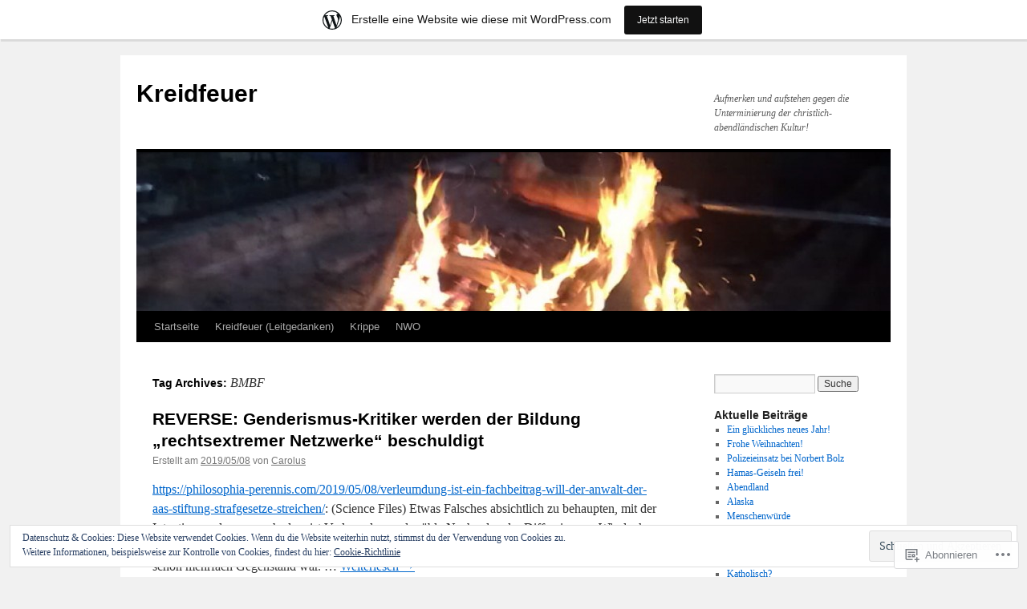

--- FILE ---
content_type: text/html; charset=UTF-8
request_url: https://kreidfeuer.wordpress.com/tag/bmbf/
body_size: 27285
content:
<!DOCTYPE html>
<html lang="de-DE">
<head>
<meta charset="UTF-8" />
<title>
BMBF | Kreidfeuer</title>
<link rel="profile" href="https://gmpg.org/xfn/11" />
<link rel="stylesheet" type="text/css" media="all" href="https://s0.wp.com/wp-content/themes/pub/twentyten/style.css?m=1659017451i&amp;ver=20190507" />
<link rel="pingback" href="https://kreidfeuer.wordpress.com/xmlrpc.php">
<meta name='robots' content='max-image-preview:large' />
<link rel='dns-prefetch' href='//s0.wp.com' />
<link rel='dns-prefetch' href='//af.pubmine.com' />
<link rel="alternate" type="application/rss+xml" title="Kreidfeuer &raquo; Feed" href="https://kreidfeuer.wordpress.com/feed/" />
<link rel="alternate" type="application/rss+xml" title="Kreidfeuer &raquo; Kommentar-Feed" href="https://kreidfeuer.wordpress.com/comments/feed/" />
<link rel="alternate" type="application/rss+xml" title="Kreidfeuer &raquo; BMBF Schlagwort-Feed" href="https://kreidfeuer.wordpress.com/tag/bmbf/feed/" />
	<script type="text/javascript">
		/* <![CDATA[ */
		function addLoadEvent(func) {
			var oldonload = window.onload;
			if (typeof window.onload != 'function') {
				window.onload = func;
			} else {
				window.onload = function () {
					oldonload();
					func();
				}
			}
		}
		/* ]]> */
	</script>
	<link crossorigin='anonymous' rel='stylesheet' id='all-css-0-1' href='/_static/??/wp-content/mu-plugins/widgets/eu-cookie-law/templates/style.css,/wp-content/blog-plugins/marketing-bar/css/marketing-bar.css?m=1761640963j&cssminify=yes' type='text/css' media='all' />
<style id='wp-emoji-styles-inline-css'>

	img.wp-smiley, img.emoji {
		display: inline !important;
		border: none !important;
		box-shadow: none !important;
		height: 1em !important;
		width: 1em !important;
		margin: 0 0.07em !important;
		vertical-align: -0.1em !important;
		background: none !important;
		padding: 0 !important;
	}
/*# sourceURL=wp-emoji-styles-inline-css */
</style>
<link crossorigin='anonymous' rel='stylesheet' id='all-css-2-1' href='/wp-content/plugins/gutenberg-core/v22.2.0/build/styles/block-library/style.css?m=1764855221i&cssminify=yes' type='text/css' media='all' />
<style id='wp-block-library-inline-css'>
.has-text-align-justify {
	text-align:justify;
}
.has-text-align-justify{text-align:justify;}

/*# sourceURL=wp-block-library-inline-css */
</style><style id='global-styles-inline-css'>
:root{--wp--preset--aspect-ratio--square: 1;--wp--preset--aspect-ratio--4-3: 4/3;--wp--preset--aspect-ratio--3-4: 3/4;--wp--preset--aspect-ratio--3-2: 3/2;--wp--preset--aspect-ratio--2-3: 2/3;--wp--preset--aspect-ratio--16-9: 16/9;--wp--preset--aspect-ratio--9-16: 9/16;--wp--preset--color--black: #000;--wp--preset--color--cyan-bluish-gray: #abb8c3;--wp--preset--color--white: #fff;--wp--preset--color--pale-pink: #f78da7;--wp--preset--color--vivid-red: #cf2e2e;--wp--preset--color--luminous-vivid-orange: #ff6900;--wp--preset--color--luminous-vivid-amber: #fcb900;--wp--preset--color--light-green-cyan: #7bdcb5;--wp--preset--color--vivid-green-cyan: #00d084;--wp--preset--color--pale-cyan-blue: #8ed1fc;--wp--preset--color--vivid-cyan-blue: #0693e3;--wp--preset--color--vivid-purple: #9b51e0;--wp--preset--color--blue: #0066cc;--wp--preset--color--medium-gray: #666;--wp--preset--color--light-gray: #f1f1f1;--wp--preset--gradient--vivid-cyan-blue-to-vivid-purple: linear-gradient(135deg,rgb(6,147,227) 0%,rgb(155,81,224) 100%);--wp--preset--gradient--light-green-cyan-to-vivid-green-cyan: linear-gradient(135deg,rgb(122,220,180) 0%,rgb(0,208,130) 100%);--wp--preset--gradient--luminous-vivid-amber-to-luminous-vivid-orange: linear-gradient(135deg,rgb(252,185,0) 0%,rgb(255,105,0) 100%);--wp--preset--gradient--luminous-vivid-orange-to-vivid-red: linear-gradient(135deg,rgb(255,105,0) 0%,rgb(207,46,46) 100%);--wp--preset--gradient--very-light-gray-to-cyan-bluish-gray: linear-gradient(135deg,rgb(238,238,238) 0%,rgb(169,184,195) 100%);--wp--preset--gradient--cool-to-warm-spectrum: linear-gradient(135deg,rgb(74,234,220) 0%,rgb(151,120,209) 20%,rgb(207,42,186) 40%,rgb(238,44,130) 60%,rgb(251,105,98) 80%,rgb(254,248,76) 100%);--wp--preset--gradient--blush-light-purple: linear-gradient(135deg,rgb(255,206,236) 0%,rgb(152,150,240) 100%);--wp--preset--gradient--blush-bordeaux: linear-gradient(135deg,rgb(254,205,165) 0%,rgb(254,45,45) 50%,rgb(107,0,62) 100%);--wp--preset--gradient--luminous-dusk: linear-gradient(135deg,rgb(255,203,112) 0%,rgb(199,81,192) 50%,rgb(65,88,208) 100%);--wp--preset--gradient--pale-ocean: linear-gradient(135deg,rgb(255,245,203) 0%,rgb(182,227,212) 50%,rgb(51,167,181) 100%);--wp--preset--gradient--electric-grass: linear-gradient(135deg,rgb(202,248,128) 0%,rgb(113,206,126) 100%);--wp--preset--gradient--midnight: linear-gradient(135deg,rgb(2,3,129) 0%,rgb(40,116,252) 100%);--wp--preset--font-size--small: 13px;--wp--preset--font-size--medium: 20px;--wp--preset--font-size--large: 36px;--wp--preset--font-size--x-large: 42px;--wp--preset--font-family--albert-sans: 'Albert Sans', sans-serif;--wp--preset--font-family--alegreya: Alegreya, serif;--wp--preset--font-family--arvo: Arvo, serif;--wp--preset--font-family--bodoni-moda: 'Bodoni Moda', serif;--wp--preset--font-family--bricolage-grotesque: 'Bricolage Grotesque', sans-serif;--wp--preset--font-family--cabin: Cabin, sans-serif;--wp--preset--font-family--chivo: Chivo, sans-serif;--wp--preset--font-family--commissioner: Commissioner, sans-serif;--wp--preset--font-family--cormorant: Cormorant, serif;--wp--preset--font-family--courier-prime: 'Courier Prime', monospace;--wp--preset--font-family--crimson-pro: 'Crimson Pro', serif;--wp--preset--font-family--dm-mono: 'DM Mono', monospace;--wp--preset--font-family--dm-sans: 'DM Sans', sans-serif;--wp--preset--font-family--dm-serif-display: 'DM Serif Display', serif;--wp--preset--font-family--domine: Domine, serif;--wp--preset--font-family--eb-garamond: 'EB Garamond', serif;--wp--preset--font-family--epilogue: Epilogue, sans-serif;--wp--preset--font-family--fahkwang: Fahkwang, sans-serif;--wp--preset--font-family--figtree: Figtree, sans-serif;--wp--preset--font-family--fira-sans: 'Fira Sans', sans-serif;--wp--preset--font-family--fjalla-one: 'Fjalla One', sans-serif;--wp--preset--font-family--fraunces: Fraunces, serif;--wp--preset--font-family--gabarito: Gabarito, system-ui;--wp--preset--font-family--ibm-plex-mono: 'IBM Plex Mono', monospace;--wp--preset--font-family--ibm-plex-sans: 'IBM Plex Sans', sans-serif;--wp--preset--font-family--ibarra-real-nova: 'Ibarra Real Nova', serif;--wp--preset--font-family--instrument-serif: 'Instrument Serif', serif;--wp--preset--font-family--inter: Inter, sans-serif;--wp--preset--font-family--josefin-sans: 'Josefin Sans', sans-serif;--wp--preset--font-family--jost: Jost, sans-serif;--wp--preset--font-family--libre-baskerville: 'Libre Baskerville', serif;--wp--preset--font-family--libre-franklin: 'Libre Franklin', sans-serif;--wp--preset--font-family--literata: Literata, serif;--wp--preset--font-family--lora: Lora, serif;--wp--preset--font-family--merriweather: Merriweather, serif;--wp--preset--font-family--montserrat: Montserrat, sans-serif;--wp--preset--font-family--newsreader: Newsreader, serif;--wp--preset--font-family--noto-sans-mono: 'Noto Sans Mono', sans-serif;--wp--preset--font-family--nunito: Nunito, sans-serif;--wp--preset--font-family--open-sans: 'Open Sans', sans-serif;--wp--preset--font-family--overpass: Overpass, sans-serif;--wp--preset--font-family--pt-serif: 'PT Serif', serif;--wp--preset--font-family--petrona: Petrona, serif;--wp--preset--font-family--piazzolla: Piazzolla, serif;--wp--preset--font-family--playfair-display: 'Playfair Display', serif;--wp--preset--font-family--plus-jakarta-sans: 'Plus Jakarta Sans', sans-serif;--wp--preset--font-family--poppins: Poppins, sans-serif;--wp--preset--font-family--raleway: Raleway, sans-serif;--wp--preset--font-family--roboto: Roboto, sans-serif;--wp--preset--font-family--roboto-slab: 'Roboto Slab', serif;--wp--preset--font-family--rubik: Rubik, sans-serif;--wp--preset--font-family--rufina: Rufina, serif;--wp--preset--font-family--sora: Sora, sans-serif;--wp--preset--font-family--source-sans-3: 'Source Sans 3', sans-serif;--wp--preset--font-family--source-serif-4: 'Source Serif 4', serif;--wp--preset--font-family--space-mono: 'Space Mono', monospace;--wp--preset--font-family--syne: Syne, sans-serif;--wp--preset--font-family--texturina: Texturina, serif;--wp--preset--font-family--urbanist: Urbanist, sans-serif;--wp--preset--font-family--work-sans: 'Work Sans', sans-serif;--wp--preset--spacing--20: 0.44rem;--wp--preset--spacing--30: 0.67rem;--wp--preset--spacing--40: 1rem;--wp--preset--spacing--50: 1.5rem;--wp--preset--spacing--60: 2.25rem;--wp--preset--spacing--70: 3.38rem;--wp--preset--spacing--80: 5.06rem;--wp--preset--shadow--natural: 6px 6px 9px rgba(0, 0, 0, 0.2);--wp--preset--shadow--deep: 12px 12px 50px rgba(0, 0, 0, 0.4);--wp--preset--shadow--sharp: 6px 6px 0px rgba(0, 0, 0, 0.2);--wp--preset--shadow--outlined: 6px 6px 0px -3px rgb(255, 255, 255), 6px 6px rgb(0, 0, 0);--wp--preset--shadow--crisp: 6px 6px 0px rgb(0, 0, 0);}:where(.is-layout-flex){gap: 0.5em;}:where(.is-layout-grid){gap: 0.5em;}body .is-layout-flex{display: flex;}.is-layout-flex{flex-wrap: wrap;align-items: center;}.is-layout-flex > :is(*, div){margin: 0;}body .is-layout-grid{display: grid;}.is-layout-grid > :is(*, div){margin: 0;}:where(.wp-block-columns.is-layout-flex){gap: 2em;}:where(.wp-block-columns.is-layout-grid){gap: 2em;}:where(.wp-block-post-template.is-layout-flex){gap: 1.25em;}:where(.wp-block-post-template.is-layout-grid){gap: 1.25em;}.has-black-color{color: var(--wp--preset--color--black) !important;}.has-cyan-bluish-gray-color{color: var(--wp--preset--color--cyan-bluish-gray) !important;}.has-white-color{color: var(--wp--preset--color--white) !important;}.has-pale-pink-color{color: var(--wp--preset--color--pale-pink) !important;}.has-vivid-red-color{color: var(--wp--preset--color--vivid-red) !important;}.has-luminous-vivid-orange-color{color: var(--wp--preset--color--luminous-vivid-orange) !important;}.has-luminous-vivid-amber-color{color: var(--wp--preset--color--luminous-vivid-amber) !important;}.has-light-green-cyan-color{color: var(--wp--preset--color--light-green-cyan) !important;}.has-vivid-green-cyan-color{color: var(--wp--preset--color--vivid-green-cyan) !important;}.has-pale-cyan-blue-color{color: var(--wp--preset--color--pale-cyan-blue) !important;}.has-vivid-cyan-blue-color{color: var(--wp--preset--color--vivid-cyan-blue) !important;}.has-vivid-purple-color{color: var(--wp--preset--color--vivid-purple) !important;}.has-black-background-color{background-color: var(--wp--preset--color--black) !important;}.has-cyan-bluish-gray-background-color{background-color: var(--wp--preset--color--cyan-bluish-gray) !important;}.has-white-background-color{background-color: var(--wp--preset--color--white) !important;}.has-pale-pink-background-color{background-color: var(--wp--preset--color--pale-pink) !important;}.has-vivid-red-background-color{background-color: var(--wp--preset--color--vivid-red) !important;}.has-luminous-vivid-orange-background-color{background-color: var(--wp--preset--color--luminous-vivid-orange) !important;}.has-luminous-vivid-amber-background-color{background-color: var(--wp--preset--color--luminous-vivid-amber) !important;}.has-light-green-cyan-background-color{background-color: var(--wp--preset--color--light-green-cyan) !important;}.has-vivid-green-cyan-background-color{background-color: var(--wp--preset--color--vivid-green-cyan) !important;}.has-pale-cyan-blue-background-color{background-color: var(--wp--preset--color--pale-cyan-blue) !important;}.has-vivid-cyan-blue-background-color{background-color: var(--wp--preset--color--vivid-cyan-blue) !important;}.has-vivid-purple-background-color{background-color: var(--wp--preset--color--vivid-purple) !important;}.has-black-border-color{border-color: var(--wp--preset--color--black) !important;}.has-cyan-bluish-gray-border-color{border-color: var(--wp--preset--color--cyan-bluish-gray) !important;}.has-white-border-color{border-color: var(--wp--preset--color--white) !important;}.has-pale-pink-border-color{border-color: var(--wp--preset--color--pale-pink) !important;}.has-vivid-red-border-color{border-color: var(--wp--preset--color--vivid-red) !important;}.has-luminous-vivid-orange-border-color{border-color: var(--wp--preset--color--luminous-vivid-orange) !important;}.has-luminous-vivid-amber-border-color{border-color: var(--wp--preset--color--luminous-vivid-amber) !important;}.has-light-green-cyan-border-color{border-color: var(--wp--preset--color--light-green-cyan) !important;}.has-vivid-green-cyan-border-color{border-color: var(--wp--preset--color--vivid-green-cyan) !important;}.has-pale-cyan-blue-border-color{border-color: var(--wp--preset--color--pale-cyan-blue) !important;}.has-vivid-cyan-blue-border-color{border-color: var(--wp--preset--color--vivid-cyan-blue) !important;}.has-vivid-purple-border-color{border-color: var(--wp--preset--color--vivid-purple) !important;}.has-vivid-cyan-blue-to-vivid-purple-gradient-background{background: var(--wp--preset--gradient--vivid-cyan-blue-to-vivid-purple) !important;}.has-light-green-cyan-to-vivid-green-cyan-gradient-background{background: var(--wp--preset--gradient--light-green-cyan-to-vivid-green-cyan) !important;}.has-luminous-vivid-amber-to-luminous-vivid-orange-gradient-background{background: var(--wp--preset--gradient--luminous-vivid-amber-to-luminous-vivid-orange) !important;}.has-luminous-vivid-orange-to-vivid-red-gradient-background{background: var(--wp--preset--gradient--luminous-vivid-orange-to-vivid-red) !important;}.has-very-light-gray-to-cyan-bluish-gray-gradient-background{background: var(--wp--preset--gradient--very-light-gray-to-cyan-bluish-gray) !important;}.has-cool-to-warm-spectrum-gradient-background{background: var(--wp--preset--gradient--cool-to-warm-spectrum) !important;}.has-blush-light-purple-gradient-background{background: var(--wp--preset--gradient--blush-light-purple) !important;}.has-blush-bordeaux-gradient-background{background: var(--wp--preset--gradient--blush-bordeaux) !important;}.has-luminous-dusk-gradient-background{background: var(--wp--preset--gradient--luminous-dusk) !important;}.has-pale-ocean-gradient-background{background: var(--wp--preset--gradient--pale-ocean) !important;}.has-electric-grass-gradient-background{background: var(--wp--preset--gradient--electric-grass) !important;}.has-midnight-gradient-background{background: var(--wp--preset--gradient--midnight) !important;}.has-small-font-size{font-size: var(--wp--preset--font-size--small) !important;}.has-medium-font-size{font-size: var(--wp--preset--font-size--medium) !important;}.has-large-font-size{font-size: var(--wp--preset--font-size--large) !important;}.has-x-large-font-size{font-size: var(--wp--preset--font-size--x-large) !important;}.has-albert-sans-font-family{font-family: var(--wp--preset--font-family--albert-sans) !important;}.has-alegreya-font-family{font-family: var(--wp--preset--font-family--alegreya) !important;}.has-arvo-font-family{font-family: var(--wp--preset--font-family--arvo) !important;}.has-bodoni-moda-font-family{font-family: var(--wp--preset--font-family--bodoni-moda) !important;}.has-bricolage-grotesque-font-family{font-family: var(--wp--preset--font-family--bricolage-grotesque) !important;}.has-cabin-font-family{font-family: var(--wp--preset--font-family--cabin) !important;}.has-chivo-font-family{font-family: var(--wp--preset--font-family--chivo) !important;}.has-commissioner-font-family{font-family: var(--wp--preset--font-family--commissioner) !important;}.has-cormorant-font-family{font-family: var(--wp--preset--font-family--cormorant) !important;}.has-courier-prime-font-family{font-family: var(--wp--preset--font-family--courier-prime) !important;}.has-crimson-pro-font-family{font-family: var(--wp--preset--font-family--crimson-pro) !important;}.has-dm-mono-font-family{font-family: var(--wp--preset--font-family--dm-mono) !important;}.has-dm-sans-font-family{font-family: var(--wp--preset--font-family--dm-sans) !important;}.has-dm-serif-display-font-family{font-family: var(--wp--preset--font-family--dm-serif-display) !important;}.has-domine-font-family{font-family: var(--wp--preset--font-family--domine) !important;}.has-eb-garamond-font-family{font-family: var(--wp--preset--font-family--eb-garamond) !important;}.has-epilogue-font-family{font-family: var(--wp--preset--font-family--epilogue) !important;}.has-fahkwang-font-family{font-family: var(--wp--preset--font-family--fahkwang) !important;}.has-figtree-font-family{font-family: var(--wp--preset--font-family--figtree) !important;}.has-fira-sans-font-family{font-family: var(--wp--preset--font-family--fira-sans) !important;}.has-fjalla-one-font-family{font-family: var(--wp--preset--font-family--fjalla-one) !important;}.has-fraunces-font-family{font-family: var(--wp--preset--font-family--fraunces) !important;}.has-gabarito-font-family{font-family: var(--wp--preset--font-family--gabarito) !important;}.has-ibm-plex-mono-font-family{font-family: var(--wp--preset--font-family--ibm-plex-mono) !important;}.has-ibm-plex-sans-font-family{font-family: var(--wp--preset--font-family--ibm-plex-sans) !important;}.has-ibarra-real-nova-font-family{font-family: var(--wp--preset--font-family--ibarra-real-nova) !important;}.has-instrument-serif-font-family{font-family: var(--wp--preset--font-family--instrument-serif) !important;}.has-inter-font-family{font-family: var(--wp--preset--font-family--inter) !important;}.has-josefin-sans-font-family{font-family: var(--wp--preset--font-family--josefin-sans) !important;}.has-jost-font-family{font-family: var(--wp--preset--font-family--jost) !important;}.has-libre-baskerville-font-family{font-family: var(--wp--preset--font-family--libre-baskerville) !important;}.has-libre-franklin-font-family{font-family: var(--wp--preset--font-family--libre-franklin) !important;}.has-literata-font-family{font-family: var(--wp--preset--font-family--literata) !important;}.has-lora-font-family{font-family: var(--wp--preset--font-family--lora) !important;}.has-merriweather-font-family{font-family: var(--wp--preset--font-family--merriweather) !important;}.has-montserrat-font-family{font-family: var(--wp--preset--font-family--montserrat) !important;}.has-newsreader-font-family{font-family: var(--wp--preset--font-family--newsreader) !important;}.has-noto-sans-mono-font-family{font-family: var(--wp--preset--font-family--noto-sans-mono) !important;}.has-nunito-font-family{font-family: var(--wp--preset--font-family--nunito) !important;}.has-open-sans-font-family{font-family: var(--wp--preset--font-family--open-sans) !important;}.has-overpass-font-family{font-family: var(--wp--preset--font-family--overpass) !important;}.has-pt-serif-font-family{font-family: var(--wp--preset--font-family--pt-serif) !important;}.has-petrona-font-family{font-family: var(--wp--preset--font-family--petrona) !important;}.has-piazzolla-font-family{font-family: var(--wp--preset--font-family--piazzolla) !important;}.has-playfair-display-font-family{font-family: var(--wp--preset--font-family--playfair-display) !important;}.has-plus-jakarta-sans-font-family{font-family: var(--wp--preset--font-family--plus-jakarta-sans) !important;}.has-poppins-font-family{font-family: var(--wp--preset--font-family--poppins) !important;}.has-raleway-font-family{font-family: var(--wp--preset--font-family--raleway) !important;}.has-roboto-font-family{font-family: var(--wp--preset--font-family--roboto) !important;}.has-roboto-slab-font-family{font-family: var(--wp--preset--font-family--roboto-slab) !important;}.has-rubik-font-family{font-family: var(--wp--preset--font-family--rubik) !important;}.has-rufina-font-family{font-family: var(--wp--preset--font-family--rufina) !important;}.has-sora-font-family{font-family: var(--wp--preset--font-family--sora) !important;}.has-source-sans-3-font-family{font-family: var(--wp--preset--font-family--source-sans-3) !important;}.has-source-serif-4-font-family{font-family: var(--wp--preset--font-family--source-serif-4) !important;}.has-space-mono-font-family{font-family: var(--wp--preset--font-family--space-mono) !important;}.has-syne-font-family{font-family: var(--wp--preset--font-family--syne) !important;}.has-texturina-font-family{font-family: var(--wp--preset--font-family--texturina) !important;}.has-urbanist-font-family{font-family: var(--wp--preset--font-family--urbanist) !important;}.has-work-sans-font-family{font-family: var(--wp--preset--font-family--work-sans) !important;}
/*# sourceURL=global-styles-inline-css */
</style>

<style id='classic-theme-styles-inline-css'>
/*! This file is auto-generated */
.wp-block-button__link{color:#fff;background-color:#32373c;border-radius:9999px;box-shadow:none;text-decoration:none;padding:calc(.667em + 2px) calc(1.333em + 2px);font-size:1.125em}.wp-block-file__button{background:#32373c;color:#fff;text-decoration:none}
/*# sourceURL=/wp-includes/css/classic-themes.min.css */
</style>
<link crossorigin='anonymous' rel='stylesheet' id='all-css-4-1' href='/_static/??-eJyNj+sOgjAMhV/I0oBG8YfxWdioON0t65Dw9hZIvMSE+KdpT853doZDBB18Jp8x2r4znlEHZYO+M1ZFWRclsHHREiR6FDtsDeeXAziPlgrNvMGPINfDOyuR6C42eXI4ak1DlpzY1rAhCgNKxUTMINOZ3kG+Csg/3CJj7BXmQYRRVFwK/uedfwHzm2ulEkloJ2uH4vo416COAkiVJpvgvw642MakCT27U7mvy3pbVcfD7QlstJXp&cssminify=yes' type='text/css' media='all' />
<style id='jetpack-global-styles-frontend-style-inline-css'>
:root { --font-headings: unset; --font-base: unset; --font-headings-default: -apple-system,BlinkMacSystemFont,"Segoe UI",Roboto,Oxygen-Sans,Ubuntu,Cantarell,"Helvetica Neue",sans-serif; --font-base-default: -apple-system,BlinkMacSystemFont,"Segoe UI",Roboto,Oxygen-Sans,Ubuntu,Cantarell,"Helvetica Neue",sans-serif;}
/*# sourceURL=jetpack-global-styles-frontend-style-inline-css */
</style>
<link crossorigin='anonymous' rel='stylesheet' id='all-css-6-1' href='/wp-content/themes/h4/global.css?m=1420737423i&cssminify=yes' type='text/css' media='all' />
<script type="text/javascript" id="wpcom-actionbar-placeholder-js-extra">
/* <![CDATA[ */
var actionbardata = {"siteID":"23609719","postID":"0","siteURL":"https://kreidfeuer.wordpress.com","xhrURL":"https://kreidfeuer.wordpress.com/wp-admin/admin-ajax.php","nonce":"8d63a61e57","isLoggedIn":"","statusMessage":"","subsEmailDefault":"instantly","proxyScriptUrl":"https://s0.wp.com/wp-content/js/wpcom-proxy-request.js?m=1513050504i&amp;ver=20211021","i18n":{"followedText":"Neue Beitr\u00e4ge von dieser Website erscheinen nun in deinem \u003Ca href=\"https://wordpress.com/reader\"\u003EReader\u003C/a\u003E","foldBar":"Diese Leiste einklappen","unfoldBar":"Diese Leiste aufklappen","shortLinkCopied":"Kurzlink in Zwischenablage kopiert"}};
//# sourceURL=wpcom-actionbar-placeholder-js-extra
/* ]]> */
</script>
<script type="text/javascript" id="jetpack-mu-wpcom-settings-js-before">
/* <![CDATA[ */
var JETPACK_MU_WPCOM_SETTINGS = {"assetsUrl":"https://s0.wp.com/wp-content/mu-plugins/jetpack-mu-wpcom-plugin/moon/jetpack_vendor/automattic/jetpack-mu-wpcom/src/build/"};
//# sourceURL=jetpack-mu-wpcom-settings-js-before
/* ]]> */
</script>
<script crossorigin='anonymous' type='text/javascript'  src='/_static/??/wp-content/js/rlt-proxy.js,/wp-content/blog-plugins/wordads-classes/js/cmp/v2/cmp-non-gdpr.js?m=1720530689j'></script>
<script type="text/javascript" id="rlt-proxy-js-after">
/* <![CDATA[ */
	rltInitialize( {"token":null,"iframeOrigins":["https:\/\/widgets.wp.com"]} );
//# sourceURL=rlt-proxy-js-after
/* ]]> */
</script>
<link rel="EditURI" type="application/rsd+xml" title="RSD" href="https://kreidfeuer.wordpress.com/xmlrpc.php?rsd" />
<meta name="generator" content="WordPress.com" />

<!-- Jetpack Open Graph Tags -->
<meta property="og:type" content="website" />
<meta property="og:title" content="BMBF &#8211; Kreidfeuer" />
<meta property="og:url" content="https://kreidfeuer.wordpress.com/tag/bmbf/" />
<meta property="og:site_name" content="Kreidfeuer" />
<meta property="og:image" content="https://secure.gravatar.com/blavatar/966e1218d70121097693a57355f3e530a714bf3337a7b7b7b7f5bfa891bdc8ae?s=200&#038;ts=1768974747" />
<meta property="og:image:width" content="200" />
<meta property="og:image:height" content="200" />
<meta property="og:image:alt" content="" />
<meta property="og:locale" content="de_DE" />
<meta property="fb:app_id" content="249643311490" />

<!-- End Jetpack Open Graph Tags -->
<link rel="shortcut icon" type="image/x-icon" href="https://secure.gravatar.com/blavatar/966e1218d70121097693a57355f3e530a714bf3337a7b7b7b7f5bfa891bdc8ae?s=32" sizes="16x16" />
<link rel="icon" type="image/x-icon" href="https://secure.gravatar.com/blavatar/966e1218d70121097693a57355f3e530a714bf3337a7b7b7b7f5bfa891bdc8ae?s=32" sizes="16x16" />
<link rel="apple-touch-icon" href="https://secure.gravatar.com/blavatar/966e1218d70121097693a57355f3e530a714bf3337a7b7b7b7f5bfa891bdc8ae?s=114" />
<link rel='openid.server' href='https://kreidfeuer.wordpress.com/?openidserver=1' />
<link rel='openid.delegate' href='https://kreidfeuer.wordpress.com/' />
<link rel="search" type="application/opensearchdescription+xml" href="https://kreidfeuer.wordpress.com/osd.xml" title="Kreidfeuer" />
<link rel="search" type="application/opensearchdescription+xml" href="https://s1.wp.com/opensearch.xml" title="WordPress.com" />
		<style type="text/css">
			.recentcomments a {
				display: inline !important;
				padding: 0 !important;
				margin: 0 !important;
			}

			table.recentcommentsavatartop img.avatar, table.recentcommentsavatarend img.avatar {
				border: 0px;
				margin: 0;
			}

			table.recentcommentsavatartop a, table.recentcommentsavatarend a {
				border: 0px !important;
				background-color: transparent !important;
			}

			td.recentcommentsavatarend, td.recentcommentsavatartop {
				padding: 0px 0px 1px 0px;
				margin: 0px;
			}

			td.recentcommentstextend {
				border: none !important;
				padding: 0px 0px 2px 10px;
			}

			.rtl td.recentcommentstextend {
				padding: 0px 10px 2px 0px;
			}

			td.recentcommentstexttop {
				border: none;
				padding: 0px 0px 0px 10px;
			}

			.rtl td.recentcommentstexttop {
				padding: 0px 10px 0px 0px;
			}
		</style>
		<meta name="description" content="Beiträge über BMBF von Carolus" />
<script type="text/javascript">
/* <![CDATA[ */
var wa_client = {}; wa_client.cmd = []; wa_client.config = { 'blog_id': 23609719, 'blog_language': 'de', 'is_wordads': false, 'hosting_type': 0, 'afp_account_id': null, 'afp_host_id': 5038568878849053, 'theme': 'pub/twentyten', '_': { 'title': 'Werbung', 'privacy_settings': 'Datenschutz-Einstellungen' }, 'formats': [ 'belowpost', 'bottom_sticky', 'sidebar_sticky_right', 'sidebar', 'gutenberg_rectangle', 'gutenberg_leaderboard', 'gutenberg_mobile_leaderboard', 'gutenberg_skyscraper' ] };
/* ]]> */
</script>
		<script type="text/javascript">

			window.doNotSellCallback = function() {

				var linkElements = [
					'a[href="https://wordpress.com/?ref=footer_blog"]',
					'a[href="https://wordpress.com/?ref=footer_website"]',
					'a[href="https://wordpress.com/?ref=vertical_footer"]',
					'a[href^="https://wordpress.com/?ref=footer_segment_"]',
				].join(',');

				var dnsLink = document.createElement( 'a' );
				dnsLink.href = 'https://wordpress.com/de/advertising-program-optout/';
				dnsLink.classList.add( 'do-not-sell-link' );
				dnsLink.rel = 'nofollow';
				dnsLink.style.marginLeft = '0.5em';
				dnsLink.textContent = 'Meine persönlichen Informationen nicht verkaufen oder weitergeben';

				var creditLinks = document.querySelectorAll( linkElements );

				if ( 0 === creditLinks.length ) {
					return false;
				}

				Array.prototype.forEach.call( creditLinks, function( el ) {
					el.insertAdjacentElement( 'afterend', dnsLink );
				});

				return true;
			};

		</script>
		<script type="text/javascript">
	window.google_analytics_uacct = "UA-52447-2";
</script>

<script type="text/javascript">
	var _gaq = _gaq || [];
	_gaq.push(['_setAccount', 'UA-52447-2']);
	_gaq.push(['_gat._anonymizeIp']);
	_gaq.push(['_setDomainName', 'wordpress.com']);
	_gaq.push(['_initData']);
	_gaq.push(['_trackPageview']);

	(function() {
		var ga = document.createElement('script'); ga.type = 'text/javascript'; ga.async = true;
		ga.src = ('https:' == document.location.protocol ? 'https://ssl' : 'http://www') + '.google-analytics.com/ga.js';
		(document.getElementsByTagName('head')[0] || document.getElementsByTagName('body')[0]).appendChild(ga);
	})();
</script>
<link crossorigin='anonymous' rel='stylesheet' id='all-css-0-3' href='/_static/??-eJyNjEEKwkAMRS/kNNSixYV4FLGZUFJnkmAyFG9vC27cufn8B48HqyVUCZKA2pKVNrM4LBT2wOeXoaruk1shh5XzTOEQasnUt+fxLtSh+wH+z91ZEKbGJYO3yfHFFqyb/ENdZdnLt3rtx9NwGc9Df1w+ApREfQ==&cssminify=yes' type='text/css' media='all' />
</head>

<body class="archive tag tag-bmbf tag-3818579 wp-theme-pubtwentyten customizer-styles-applied single-author jetpack-reblog-enabled has-marketing-bar has-marketing-bar-theme-twenty-ten">
<div id="wrapper" class="hfeed">
	<div id="header">
		<div id="masthead">
			<div id="branding" role="banner">
								<div id="site-title">
					<span>
						<a href="https://kreidfeuer.wordpress.com/" title="Kreidfeuer" rel="home">Kreidfeuer</a>
					</span>
				</div>
				<div id="site-description">Aufmerken und aufstehen gegen die Unterminierung der christlich-abendländischen Kultur!</div>

									<a class="home-link" href="https://kreidfeuer.wordpress.com/" title="Kreidfeuer" rel="home">
						<img src="https://kreidfeuer.wordpress.com/wp-content/uploads/2011/06/cropped-kreidfeuer1.jpg" width="940" height="198" alt="" />
					</a>
								</div><!-- #branding -->

			<div id="access" role="navigation">
								<div class="skip-link screen-reader-text"><a href="#content" title="Zum Inhalt springen">Zum Inhalt springen</a></div>
				<div class="menu"><ul>
<li ><a href="https://kreidfeuer.wordpress.com/">Startseite</a></li><li class="page_item page-item-2"><a href="https://kreidfeuer.wordpress.com/kreidfeuer/">Kreidfeuer (Leitgedanken)</a></li>
<li class="page_item page-item-1428"><a href="https://kreidfeuer.wordpress.com/krippe/">Krippe</a></li>
<li class="page_item page-item-204"><a href="https://kreidfeuer.wordpress.com/nwo/">NWO</a></li>
</ul></div>
			</div><!-- #access -->
		</div><!-- #masthead -->
	</div><!-- #header -->

	<div id="main">

		<div id="container">
			<div id="content" role="main">

				<h1 class="page-title">Tag Archives: <span>BMBF</span></h1>

				



	
			<div id="post-30317" class="post-30317 post type-post status-publish format-standard hentry category-anthropologischer-umsturz tag-aas tag-anti-feminismus tag-bmbf tag-gender-studies tag-reverse tag-universitaet-marburg tag-verleumdung">
			<h2 class="entry-title"><a href="https://kreidfeuer.wordpress.com/2019/05/08/reverse-genderismus-kritiker-werden-der-bildung-rechtsextremer-netzwerke-beschuldigt/" rel="bookmark">REVERSE: Genderismus-Kritiker werden der Bildung „rechtsextremer Netzwerke“&nbsp;beschuldigt</a></h2>

			<div class="entry-meta">
				<span class="meta-prep meta-prep-author">Erstellt am</span> <a href="https://kreidfeuer.wordpress.com/2019/05/08/reverse-genderismus-kritiker-werden-der-bildung-rechtsextremer-netzwerke-beschuldigt/" title="18:36" rel="bookmark"><span class="entry-date">2019/05/08</span></a> <span class="meta-sep">von</span> <span class="author vcard"><a class="url fn n" href="https://kreidfeuer.wordpress.com/author/kreidfeuer/" title="Zeige alle Beiträge von Carolus">Carolus</a></span>			</div><!-- .entry-meta -->

					<div class="entry-summary">
				<p><a href="https://philosophia-perennis.com/2019/05/08/verleumdung-ist-ein-fachbeitrag-will-der-anwalt-der-aas-stiftung-strafgesetze-streichen/" rel="nofollow">https://philosophia-perennis.com/2019/05/08/verleumdung-ist-ein-fachbeitrag-will-der-anwalt-der-aas-stiftung-strafgesetze-streichen/</a>: (Science Files) Etwas Falsches absichtlich zu behaupten, mit der Intention, anderen zu schaden, ist Verleumdung oder üble Nachrede oder Diffamierung. Wir denken, das sagt der gesunde Menschenverstand. Im Folgenden berichten wir vom Marburg-Gate, das hier schon mehrfach Gegenstand war. &hellip; <a href="https://kreidfeuer.wordpress.com/2019/05/08/reverse-genderismus-kritiker-werden-der-bildung-rechtsextremer-netzwerke-beschuldigt/">Weiterlesen <span class="meta-nav">&rarr;</span></a></p>
<div class="sd-block sd-rating"><h3 class="sd-title">Bewerten:</h3><div class="cs-rating pd-rating" id="pd_rating_holder_4660189_post_30317"></div></div>			</div><!-- .entry-summary -->
	
			<div class="entry-utility">
													<span class="cat-links">
						<span class="entry-utility-prep entry-utility-prep-cat-links">Veröffentlicht unter</span> <a href="https://kreidfeuer.wordpress.com/category/anthropologischer-umsturz/" rel="category tag">Anthropologischer Umsturz</a>					</span>
					<span class="meta-sep">|</span>
				
								<span class="tag-links">
					<span class="entry-utility-prep entry-utility-prep-tag-links">Verschlagwortet mit</span> <a href="https://kreidfeuer.wordpress.com/tag/aas/" rel="tag">AAS</a>, <a href="https://kreidfeuer.wordpress.com/tag/anti-feminismus/" rel="tag">Anti-Feminismus</a>, <a href="https://kreidfeuer.wordpress.com/tag/bmbf/" rel="tag">BMBF</a>, <a href="https://kreidfeuer.wordpress.com/tag/gender-studies/" rel="tag">Gender Studies</a>, <a href="https://kreidfeuer.wordpress.com/tag/reverse/" rel="tag">REVERSE</a>, <a href="https://kreidfeuer.wordpress.com/tag/universitaet-marburg/" rel="tag">Universität Marburg</a>, <a href="https://kreidfeuer.wordpress.com/tag/verleumdung/" rel="tag">Verleumdung</a>				</span>
				<span class="meta-sep">|</span>
				
				<span class="comments-link"><a href="https://kreidfeuer.wordpress.com/2019/05/08/reverse-genderismus-kritiker-werden-der-bildung-rechtsextremer-netzwerke-beschuldigt/#comments">2 Kommentare</a></span>

							</div><!-- .entry-utility -->
		</div><!-- #post-30317 -->

		
	

	
			<div id="post-29499" class="post-29499 post type-post status-publish format-standard hentry category-anthropologischer-umsturz tag-argumentfreiheit tag-bmbf tag-diffamierung tag-feindeslisten tag-gender-studies tag-gender-religion tag-haresie tag-ideologie tag-marion-naeser-lather tag-reverse tag-sciencefiles">
			<h2 class="entry-title"><a href="https://kreidfeuer.wordpress.com/2019/01/19/gegen-die-kritiker-diffamierung-durch-die-gender-lobby/" rel="bookmark">Gegen die Kritiker-Diffamierung durch die&nbsp;Gender-Lobby</a></h2>

			<div class="entry-meta">
				<span class="meta-prep meta-prep-author">Erstellt am</span> <a href="https://kreidfeuer.wordpress.com/2019/01/19/gegen-die-kritiker-diffamierung-durch-die-gender-lobby/" title="11:16" rel="bookmark"><span class="entry-date">2019/01/19</span></a> <span class="meta-sep">von</span> <span class="author vcard"><a class="url fn n" href="https://kreidfeuer.wordpress.com/author/kreidfeuer/" title="Zeige alle Beiträge von Carolus">Carolus</a></span>			</div><!-- .entry-meta -->

					<div class="entry-summary">
				<p><a href="https://philosophia-perennis.com/2019/01/19/wir-haben-alle-viel-zu-lange-zugesehen/" rel="nofollow">https://philosophia-perennis.com/2019/01/19/wir-haben-alle-viel-zu-lange-zugesehen/</a>: Der bekannte Wissenschaftsblog plant gegen die im Zusammenhang mit der Genderideologie entstandene Diffamierungs-Industrie gerichtlich vorzugehen. (ScienceFiles) Wie viele, die Kritik an Gender Studies geäußert haben, wurden nachfolgend als rechts, rechtsextrem, antifeministisch, rechtspopulistisch diffamiert, oder wahllos des Rassismus, Ausländerhasses oder des &hellip; <a href="https://kreidfeuer.wordpress.com/2019/01/19/gegen-die-kritiker-diffamierung-durch-die-gender-lobby/">Weiterlesen <span class="meta-nav">&rarr;</span></a></p>
<div class="sd-block sd-rating"><h3 class="sd-title">Bewerten:</h3><div class="cs-rating pd-rating" id="pd_rating_holder_4660189_post_29499"></div></div>			</div><!-- .entry-summary -->
	
			<div class="entry-utility">
													<span class="cat-links">
						<span class="entry-utility-prep entry-utility-prep-cat-links">Veröffentlicht unter</span> <a href="https://kreidfeuer.wordpress.com/category/anthropologischer-umsturz/" rel="category tag">Anthropologischer Umsturz</a>					</span>
					<span class="meta-sep">|</span>
				
								<span class="tag-links">
					<span class="entry-utility-prep entry-utility-prep-tag-links">Verschlagwortet mit</span> <a href="https://kreidfeuer.wordpress.com/tag/argumentfreiheit/" rel="tag">Argumentfreiheit</a>, <a href="https://kreidfeuer.wordpress.com/tag/bmbf/" rel="tag">BMBF</a>, <a href="https://kreidfeuer.wordpress.com/tag/diffamierung/" rel="tag">Diffamierung</a>, <a href="https://kreidfeuer.wordpress.com/tag/feindeslisten/" rel="tag">Feindeslisten</a>, <a href="https://kreidfeuer.wordpress.com/tag/gender-studies/" rel="tag">Gender Studies</a>, <a href="https://kreidfeuer.wordpress.com/tag/gender-religion/" rel="tag">Gender-Religion</a>, <a href="https://kreidfeuer.wordpress.com/tag/haresie/" rel="tag">Häresie</a>, <a href="https://kreidfeuer.wordpress.com/tag/ideologie/" rel="tag">Ideologie</a>, <a href="https://kreidfeuer.wordpress.com/tag/marion-naeser-lather/" rel="tag">Marion Näser-Lather</a>, <a href="https://kreidfeuer.wordpress.com/tag/reverse/" rel="tag">REVERSE</a>, <a href="https://kreidfeuer.wordpress.com/tag/sciencefiles/" rel="tag">ScienceFiles</a>				</span>
				<span class="meta-sep">|</span>
				
				<span class="comments-link"><a href="https://kreidfeuer.wordpress.com/2019/01/19/gegen-die-kritiker-diffamierung-durch-die-gender-lobby/#respond">Hinterlasse einen Kommentar</a></span>

							</div><!-- .entry-utility -->
		</div><!-- #post-29499 -->

		
	

			</div><!-- #content -->
		</div><!-- #container -->


		<div id="primary" class="widget-area" role="complementary">
						<ul class="xoxo">

<li id="search-3" class="widget-container widget_search"><form role="search" method="get" id="searchform" class="searchform" action="https://kreidfeuer.wordpress.com/">
				<div>
					<label class="screen-reader-text" for="s">Suche nach:</label>
					<input type="text" value="" name="s" id="s" />
					<input type="submit" id="searchsubmit" value="Suche" />
				</div>
			</form></li>
		<li id="recent-posts-3" class="widget-container widget_recent_entries">
		<h3 class="widget-title">Aktuelle Beiträge</h3>
		<ul>
											<li>
					<a href="https://kreidfeuer.wordpress.com/2025/12/31/ein-gluckliches-neues-jahr/">Ein glückliches neues&nbsp;Jahr!</a>
									</li>
											<li>
					<a href="https://kreidfeuer.wordpress.com/2025/12/24/frohe-weihnachten-8/">Frohe Weihnachten!</a>
									</li>
											<li>
					<a href="https://kreidfeuer.wordpress.com/2025/10/24/polizeieinsatz-bei-norbert-bolz/">Polizeieinsatz bei Norbert&nbsp;Bolz</a>
									</li>
											<li>
					<a href="https://kreidfeuer.wordpress.com/2025/10/13/hamas-geiseln-frei/">Hamas-Geiseln frei!</a>
									</li>
											<li>
					<a href="https://kreidfeuer.wordpress.com/2025/08/25/abendland/">Abendland</a>
									</li>
											<li>
					<a href="https://kreidfeuer.wordpress.com/2025/08/18/alaska-2/">Alaska</a>
									</li>
											<li>
					<a href="https://kreidfeuer.wordpress.com/2025/08/05/menschenwuerde/">Menschenwürde</a>
									</li>
											<li>
					<a href="https://kreidfeuer.wordpress.com/2025/07/29/demokratie-in-gefahr-2/">Demokratie in Gefahr</a>
									</li>
											<li>
					<a href="https://kreidfeuer.wordpress.com/2025/07/25/der-rosenkranz/">Der Rosenkranz</a>
									</li>
											<li>
					<a href="https://kreidfeuer.wordpress.com/2025/07/18/wunder-von-hiroshima/">Wunder von Hiroshima</a>
									</li>
											<li>
					<a href="https://kreidfeuer.wordpress.com/2025/07/14/katholisch/">Katholisch?</a>
									</li>
											<li>
					<a href="https://kreidfeuer.wordpress.com/2025/07/12/sieg-fuer-den-lebensschutz/">Sieg für den&nbsp;Lebensschutz</a>
									</li>
											<li>
					<a href="https://kreidfeuer.wordpress.com/2025/06/16/der-juni-ist-der-herz-jesu-monat/">Der Juni ist der Herz-Jesu-Monat!</a>
									</li>
											<li>
					<a href="https://kreidfeuer.wordpress.com/2025/05/20/bregenz-1-6-marsch-fuers-leben/">Bregenz 1.6.: Marsch fürs&nbsp;Leben</a>
									</li>
											<li>
					<a href="https://kreidfeuer.wordpress.com/2025/05/15/papst-leo-xiv/">Papst Leo XIV.</a>
									</li>
											<li>
					<a href="https://kreidfeuer.wordpress.com/2025/04/22/bergoglio-tot/">Bergoglio tot</a>
									</li>
											<li>
					<a href="https://kreidfeuer.wordpress.com/2025/04/22/extremismus/">Extremismus</a>
									</li>
											<li>
					<a href="https://kreidfeuer.wordpress.com/2025/04/11/abtreibungen-stoppen/">Abtreibungen stoppen!</a>
									</li>
											<li>
					<a href="https://kreidfeuer.wordpress.com/2025/04/09/familienkongress-in-budapest/">Familienkongress in Budapest</a>
									</li>
											<li>
					<a href="https://kreidfeuer.wordpress.com/2025/04/08/internet-ausfall/">Internet-Ausfall</a>
									</li>
											<li>
					<a href="https://kreidfeuer.wordpress.com/2025/03/31/schutz-der-ungeborenen/">Schutz der Ungeborenen</a>
									</li>
											<li>
					<a href="https://kreidfeuer.wordpress.com/2025/03/21/petition-pro-lebensschutz-und-familie/">Petition pro Lebensschutz und&nbsp;Familie</a>
									</li>
											<li>
					<a href="https://kreidfeuer.wordpress.com/2025/03/13/rumaenien-zeigt-moralischen-eu-zusammenbruch/">Rumänien zeigt moralischen EU-Zusammenbruch</a>
									</li>
											<li>
					<a href="https://kreidfeuer.wordpress.com/2025/03/11/innsbruck-marsch-fuer-das-leben/">Innsbruck: Marsch für das&nbsp;Leben</a>
									</li>
											<li>
					<a href="https://kreidfeuer.wordpress.com/2025/03/04/christa-meves-zum-100er/">Christa Meves zum&nbsp;100er</a>
									</li>
											<li>
					<a href="https://kreidfeuer.wordpress.com/2025/03/03/warnung-vor-quasi-zensur/">Warnung vor Quasi-Zensur</a>
									</li>
											<li>
					<a href="https://kreidfeuer.wordpress.com/2025/02/21/christenverfolgung-auch-in-europa/">Christenverfolgung – auch in&nbsp;Europa</a>
									</li>
											<li>
					<a href="https://kreidfeuer.wordpress.com/2025/02/14/stoppt-die-corona-impfung/">Stoppt die Corona-&#8222;Impfung&#8220;!</a>
									</li>
											<li>
					<a href="https://kreidfeuer.wordpress.com/2025/02/05/christenverfolgung-in-nizza/">Christenverfolgung in Nizza?</a>
									</li>
											<li>
					<a href="https://kreidfeuer.wordpress.com/2025/01/30/brandmauer-ende/">Brandmauer-Ende?</a>
									</li>
											<li>
					<a href="https://kreidfeuer.wordpress.com/2025/01/27/march-for-life-in-washington-d-c/">March for Life in Washington,&nbsp;D.C.</a>
									</li>
											<li>
					<a href="https://kreidfeuer.wordpress.com/2025/01/24/angriffe-auf-die-kinder/">Angriffe auf die&nbsp;Kinder</a>
									</li>
											<li>
					<a href="https://kreidfeuer.wordpress.com/2025/01/16/christenverfolgung-kulminiert/">Christenverfolgung kulminiert</a>
									</li>
											<li>
					<a href="https://kreidfeuer.wordpress.com/2025/01/03/neos-verlassen-verlierer-koalitionsverhandlungen/">NEOS verlassen Verlierer-Koalitionsverhandlungen</a>
									</li>
											<li>
					<a href="https://kreidfeuer.wordpress.com/2025/01/02/petition-fur-christen-in-syrien/">Petition für Christen in&nbsp;Syrien</a>
									</li>
											<li>
					<a href="https://kreidfeuer.wordpress.com/2025/01/01/bischof-andreas-laun-verstorben/">Bischof Andreas Laun&nbsp;verstorben</a>
									</li>
											<li>
					<a href="https://kreidfeuer.wordpress.com/2024/12/30/dpolg-politikwechsel-notwendig/">DPolG: Politikwechsel notwendig</a>
									</li>
											<li>
					<a href="https://kreidfeuer.wordpress.com/2024/12/24/frohe-weihnachten-7/">Frohe Weihnachten!</a>
									</li>
											<li>
					<a href="https://kreidfeuer.wordpress.com/2024/12/21/salvini-endlich-freigesprochen/">Salvini endlich freigesprochen</a>
									</li>
											<li>
					<a href="https://kreidfeuer.wordpress.com/2024/12/13/demokratiefeinde/">Demokratiefeinde</a>
									</li>
											<li>
					<a href="https://kreidfeuer.wordpress.com/2024/12/11/syrien-unter-assad-und-das-ende/">Syrien unter Assad und das&nbsp;Ende</a>
									</li>
											<li>
					<a href="https://kreidfeuer.wordpress.com/2024/12/06/deutsche-sollen-zur-minderheit-im-eigenen-land-werden/">Deutsche sollen zur Minderheit im eigenen Land&nbsp;werden</a>
									</li>
											<li>
					<a href="https://kreidfeuer.wordpress.com/2024/12/03/wien-systemkritik-verboten/">Wien: Systemkritik verboten</a>
									</li>
											<li>
					<a href="https://kreidfeuer.wordpress.com/2024/11/21/ltw-stmk-2024/">LTW Stmk 2024</a>
									</li>
											<li>
					<a href="https://kreidfeuer.wordpress.com/2024/11/03/selbstbestimmungsgesetz-2/">Selbstbestimmungsgesetz</a>
									</li>
											<li>
					<a href="https://kreidfeuer.wordpress.com/2024/11/01/wiener-erklaerung-von-orban-und-fpoe/">Wiener Erklärung von Orbán und&nbsp;FPÖ</a>
									</li>
											<li>
					<a href="https://kreidfeuer.wordpress.com/2024/10/28/impfzwang-mit-potenzieller-todesfolge/">Impfzwang mit potenzieller&nbsp;Todesfolge?</a>
									</li>
											<li>
					<a href="https://kreidfeuer.wordpress.com/2024/10/24/petition-organraub-stoppen/">Petition: Organraub stoppen!</a>
									</li>
											<li>
					<a href="https://kreidfeuer.wordpress.com/2024/10/23/alarmierende-entwicklung-an-wiens-schulen/">Alarmierende Entwicklung an Wiens&nbsp;Schulen</a>
									</li>
											<li>
					<a href="https://kreidfeuer.wordpress.com/2024/10/15/corona-harmloser-als-mrna-spritze/">Corona harmloser als&nbsp;mRNA-Spritze</a>
									</li>
					</ul>

		</li>			</ul>
		</div><!-- #primary .widget-area -->


		<div id="secondary" class="widget-area" role="complementary">
			<ul class="xoxo">
				<li id="categories-3" class="widget-container widget_categories"><h3 class="widget-title">Kategorien</h3><form action="https://kreidfeuer.wordpress.com" method="get"><label class="screen-reader-text" for="cat">Kategorien</label><select  name='cat' id='cat' class='postform'>
	<option value='-1'>Kategorie auswählen</option>
	<option class="level-0" value="570644480">(Import-)Kriminalität&nbsp;&nbsp;(91)</option>
	<option class="level-0" value="3495347">Abendland&nbsp;&nbsp;(76)</option>
	<option class="level-0" value="212294500">Anthropologischer Umsturz&nbsp;&nbsp;(583)</option>
	<option class="level-0" value="7978">Bildung&nbsp;&nbsp;(59)</option>
	<option class="level-0" value="67281">Christentum&nbsp;&nbsp;(159)</option>
	<option class="level-0" value="1888614">Christenverfolgung&nbsp;&nbsp;(130)</option>
	<option class="level-0" value="705695">Demografie&nbsp;&nbsp;(36)</option>
	<option class="level-0" value="2496612">Ehe und Familie&nbsp;&nbsp;(483)</option>
	<option class="level-0" value="496968">Erziehung&nbsp;&nbsp;(41)</option>
	<option class="level-0" value="2702">EU&nbsp;&nbsp;(93)</option>
	<option class="level-0" value="56491">Euro&nbsp;&nbsp;(48)</option>
	<option class="level-0" value="2873205">Genderei&nbsp;&nbsp;(32)</option>
	<option class="level-0" value="596482">Globalismus&nbsp;&nbsp;(47)</option>
	<option class="level-0" value="232020">Heimat&nbsp;&nbsp;(18)</option>
	<option class="level-0" value="1670379">Islamisierung&nbsp;&nbsp;(465)</option>
	<option class="level-0" value="67964518">Kampf gegen die Kirche&nbsp;&nbsp;(32)</option>
	<option class="level-0" value="197528106">Kampf gegen die Nationen&nbsp;&nbsp;(4)</option>
	<option class="level-0" value="150202535">Kampf gegen Ehe und Familie&nbsp;&nbsp;(105)</option>
	<option class="level-0" value="1701561">Kampf gegen rechts&nbsp;&nbsp;(98)</option>
	<option class="level-0" value="406450">Kindheit&nbsp;&nbsp;(24)</option>
	<option class="level-0" value="43575">Kirche&nbsp;&nbsp;(191)</option>
	<option class="level-0" value="5569">Kultur&nbsp;&nbsp;(31)</option>
	<option class="level-0" value="334505">Lügenpresse&nbsp;&nbsp;(14)</option>
	<option class="level-0" value="11285385">Lebensschutz&nbsp;&nbsp;(284)</option>
	<option class="level-0" value="53190">Medizin&nbsp;&nbsp;(6)</option>
	<option class="level-0" value="28406325">Meinungs- und Informationsfreiheit&nbsp;&nbsp;(108)</option>
	<option class="level-0" value="8359156">Naturrecht&nbsp;&nbsp;(48)</option>
	<option class="level-0" value="63970">NWO&nbsp;&nbsp;(936)</option>
	<option class="level-0" value="861952">Patriotismus&nbsp;&nbsp;(402)</option>
	<option class="level-0" value="2607">PC&nbsp;&nbsp;(86)</option>
	<option class="level-0" value="6861">Politik&nbsp;&nbsp;(215)</option>
	<option class="level-0" value="643915">Rechtsstaat&nbsp;&nbsp;(122)</option>
	<option class="level-0" value="78612">Terrorismus&nbsp;&nbsp;(106)</option>
	<option class="level-0" value="406764">Totalitarismus&nbsp;&nbsp;(31)</option>
	<option class="level-0" value="1849999">Umerziehung&nbsp;&nbsp;(44)</option>
	<option class="level-0" value="18143362">Umvolkung&nbsp;&nbsp;(271)</option>
	<option class="level-0" value="14792">Umweltschutz&nbsp;&nbsp;(1)</option>
	<option class="level-0" value="1">Uncategorized&nbsp;&nbsp;(50)</option>
</select>
</form><script type="text/javascript">
/* <![CDATA[ */

( ( dropdownId ) => {
	const dropdown = document.getElementById( dropdownId );
	function onSelectChange() {
		setTimeout( () => {
			if ( 'escape' === dropdown.dataset.lastkey ) {
				return;
			}
			if ( dropdown.value && parseInt( dropdown.value ) > 0 && dropdown instanceof HTMLSelectElement ) {
				dropdown.parentElement.submit();
			}
		}, 250 );
	}
	function onKeyUp( event ) {
		if ( 'Escape' === event.key ) {
			dropdown.dataset.lastkey = 'escape';
		} else {
			delete dropdown.dataset.lastkey;
		}
	}
	function onClick() {
		delete dropdown.dataset.lastkey;
	}
	dropdown.addEventListener( 'keyup', onKeyUp );
	dropdown.addEventListener( 'click', onClick );
	dropdown.addEventListener( 'change', onSelectChange );
})( "cat" );

//# sourceURL=WP_Widget_Categories%3A%3Awidget
/* ]]> */
</script>
</li><li id="pages-3" class="widget-container widget_pages"><h3 class="widget-title">Seiten</h3>
			<ul>
				<li class="page_item page-item-2"><a href="https://kreidfeuer.wordpress.com/kreidfeuer/">Kreidfeuer (Leitgedanken)</a></li>
<li class="page_item page-item-1428"><a href="https://kreidfeuer.wordpress.com/krippe/">Krippe</a></li>
<li class="page_item page-item-204"><a href="https://kreidfeuer.wordpress.com/nwo/">NWO</a></li>
			</ul>

			</li><li id="archives-3" class="widget-container widget_archive"><h3 class="widget-title">Archiv</h3>		<label class="screen-reader-text" for="archives-dropdown-3">Archiv</label>
		<select id="archives-dropdown-3" name="archive-dropdown">
			
			<option value="">Monat auswählen</option>
				<option value='https://kreidfeuer.wordpress.com/2025/12/'> Dezember 2025 &nbsp;(2)</option>
	<option value='https://kreidfeuer.wordpress.com/2025/10/'> Oktober 2025 &nbsp;(2)</option>
	<option value='https://kreidfeuer.wordpress.com/2025/08/'> August 2025 &nbsp;(3)</option>
	<option value='https://kreidfeuer.wordpress.com/2025/07/'> Juli 2025 &nbsp;(5)</option>
	<option value='https://kreidfeuer.wordpress.com/2025/06/'> Juni 2025 &nbsp;(1)</option>
	<option value='https://kreidfeuer.wordpress.com/2025/05/'> Mai 2025 &nbsp;(2)</option>
	<option value='https://kreidfeuer.wordpress.com/2025/04/'> April 2025 &nbsp;(5)</option>
	<option value='https://kreidfeuer.wordpress.com/2025/03/'> März 2025 &nbsp;(6)</option>
	<option value='https://kreidfeuer.wordpress.com/2025/02/'> Februar 2025 &nbsp;(3)</option>
	<option value='https://kreidfeuer.wordpress.com/2025/01/'> Januar 2025 &nbsp;(7)</option>
	<option value='https://kreidfeuer.wordpress.com/2024/12/'> Dezember 2024 &nbsp;(7)</option>
	<option value='https://kreidfeuer.wordpress.com/2024/11/'> November 2024 &nbsp;(3)</option>
	<option value='https://kreidfeuer.wordpress.com/2024/10/'> Oktober 2024 &nbsp;(5)</option>
	<option value='https://kreidfeuer.wordpress.com/2024/09/'> September 2024 &nbsp;(8)</option>
	<option value='https://kreidfeuer.wordpress.com/2024/08/'> August 2024 &nbsp;(9)</option>
	<option value='https://kreidfeuer.wordpress.com/2024/07/'> Juli 2024 &nbsp;(9)</option>
	<option value='https://kreidfeuer.wordpress.com/2024/06/'> Juni 2024 &nbsp;(5)</option>
	<option value='https://kreidfeuer.wordpress.com/2024/05/'> Mai 2024 &nbsp;(11)</option>
	<option value='https://kreidfeuer.wordpress.com/2024/04/'> April 2024 &nbsp;(8)</option>
	<option value='https://kreidfeuer.wordpress.com/2024/03/'> März 2024 &nbsp;(9)</option>
	<option value='https://kreidfeuer.wordpress.com/2024/02/'> Februar 2024 &nbsp;(12)</option>
	<option value='https://kreidfeuer.wordpress.com/2024/01/'> Januar 2024 &nbsp;(11)</option>
	<option value='https://kreidfeuer.wordpress.com/2023/12/'> Dezember 2023 &nbsp;(9)</option>
	<option value='https://kreidfeuer.wordpress.com/2023/11/'> November 2023 &nbsp;(14)</option>
	<option value='https://kreidfeuer.wordpress.com/2023/10/'> Oktober 2023 &nbsp;(15)</option>
	<option value='https://kreidfeuer.wordpress.com/2023/09/'> September 2023 &nbsp;(10)</option>
	<option value='https://kreidfeuer.wordpress.com/2023/08/'> August 2023 &nbsp;(14)</option>
	<option value='https://kreidfeuer.wordpress.com/2023/07/'> Juli 2023 &nbsp;(11)</option>
	<option value='https://kreidfeuer.wordpress.com/2023/06/'> Juni 2023 &nbsp;(15)</option>
	<option value='https://kreidfeuer.wordpress.com/2023/05/'> Mai 2023 &nbsp;(10)</option>
	<option value='https://kreidfeuer.wordpress.com/2023/04/'> April 2023 &nbsp;(18)</option>
	<option value='https://kreidfeuer.wordpress.com/2023/03/'> März 2023 &nbsp;(24)</option>
	<option value='https://kreidfeuer.wordpress.com/2023/02/'> Februar 2023 &nbsp;(18)</option>
	<option value='https://kreidfeuer.wordpress.com/2023/01/'> Januar 2023 &nbsp;(17)</option>
	<option value='https://kreidfeuer.wordpress.com/2022/12/'> Dezember 2022 &nbsp;(22)</option>
	<option value='https://kreidfeuer.wordpress.com/2022/11/'> November 2022 &nbsp;(24)</option>
	<option value='https://kreidfeuer.wordpress.com/2022/10/'> Oktober 2022 &nbsp;(16)</option>
	<option value='https://kreidfeuer.wordpress.com/2022/09/'> September 2022 &nbsp;(24)</option>
	<option value='https://kreidfeuer.wordpress.com/2022/08/'> August 2022 &nbsp;(13)</option>
	<option value='https://kreidfeuer.wordpress.com/2022/07/'> Juli 2022 &nbsp;(17)</option>
	<option value='https://kreidfeuer.wordpress.com/2022/06/'> Juni 2022 &nbsp;(19)</option>
	<option value='https://kreidfeuer.wordpress.com/2022/05/'> Mai 2022 &nbsp;(14)</option>
	<option value='https://kreidfeuer.wordpress.com/2022/04/'> April 2022 &nbsp;(18)</option>
	<option value='https://kreidfeuer.wordpress.com/2022/03/'> März 2022 &nbsp;(18)</option>
	<option value='https://kreidfeuer.wordpress.com/2022/02/'> Februar 2022 &nbsp;(20)</option>
	<option value='https://kreidfeuer.wordpress.com/2022/01/'> Januar 2022 &nbsp;(18)</option>
	<option value='https://kreidfeuer.wordpress.com/2021/12/'> Dezember 2021 &nbsp;(14)</option>
	<option value='https://kreidfeuer.wordpress.com/2021/11/'> November 2021 &nbsp;(8)</option>
	<option value='https://kreidfeuer.wordpress.com/2021/10/'> Oktober 2021 &nbsp;(14)</option>
	<option value='https://kreidfeuer.wordpress.com/2021/09/'> September 2021 &nbsp;(20)</option>
	<option value='https://kreidfeuer.wordpress.com/2021/08/'> August 2021 &nbsp;(9)</option>
	<option value='https://kreidfeuer.wordpress.com/2021/07/'> Juli 2021 &nbsp;(16)</option>
	<option value='https://kreidfeuer.wordpress.com/2021/06/'> Juni 2021 &nbsp;(7)</option>
	<option value='https://kreidfeuer.wordpress.com/2021/05/'> Mai 2021 &nbsp;(10)</option>
	<option value='https://kreidfeuer.wordpress.com/2021/04/'> April 2021 &nbsp;(12)</option>
	<option value='https://kreidfeuer.wordpress.com/2021/03/'> März 2021 &nbsp;(15)</option>
	<option value='https://kreidfeuer.wordpress.com/2021/02/'> Februar 2021 &nbsp;(10)</option>
	<option value='https://kreidfeuer.wordpress.com/2021/01/'> Januar 2021 &nbsp;(20)</option>
	<option value='https://kreidfeuer.wordpress.com/2020/12/'> Dezember 2020 &nbsp;(16)</option>
	<option value='https://kreidfeuer.wordpress.com/2020/11/'> November 2020 &nbsp;(20)</option>
	<option value='https://kreidfeuer.wordpress.com/2020/10/'> Oktober 2020 &nbsp;(20)</option>
	<option value='https://kreidfeuer.wordpress.com/2020/09/'> September 2020 &nbsp;(20)</option>
	<option value='https://kreidfeuer.wordpress.com/2020/08/'> August 2020 &nbsp;(20)</option>
	<option value='https://kreidfeuer.wordpress.com/2020/07/'> Juli 2020 &nbsp;(23)</option>
	<option value='https://kreidfeuer.wordpress.com/2020/06/'> Juni 2020 &nbsp;(23)</option>
	<option value='https://kreidfeuer.wordpress.com/2020/05/'> Mai 2020 &nbsp;(21)</option>
	<option value='https://kreidfeuer.wordpress.com/2020/04/'> April 2020 &nbsp;(16)</option>
	<option value='https://kreidfeuer.wordpress.com/2020/03/'> März 2020 &nbsp;(14)</option>
	<option value='https://kreidfeuer.wordpress.com/2020/02/'> Februar 2020 &nbsp;(17)</option>
	<option value='https://kreidfeuer.wordpress.com/2020/01/'> Januar 2020 &nbsp;(22)</option>
	<option value='https://kreidfeuer.wordpress.com/2019/12/'> Dezember 2019 &nbsp;(35)</option>
	<option value='https://kreidfeuer.wordpress.com/2019/11/'> November 2019 &nbsp;(28)</option>
	<option value='https://kreidfeuer.wordpress.com/2019/10/'> Oktober 2019 &nbsp;(27)</option>
	<option value='https://kreidfeuer.wordpress.com/2019/09/'> September 2019 &nbsp;(19)</option>
	<option value='https://kreidfeuer.wordpress.com/2019/08/'> August 2019 &nbsp;(27)</option>
	<option value='https://kreidfeuer.wordpress.com/2019/07/'> Juli 2019 &nbsp;(31)</option>
	<option value='https://kreidfeuer.wordpress.com/2019/06/'> Juni 2019 &nbsp;(27)</option>
	<option value='https://kreidfeuer.wordpress.com/2019/05/'> Mai 2019 &nbsp;(20)</option>
	<option value='https://kreidfeuer.wordpress.com/2019/04/'> April 2019 &nbsp;(17)</option>
	<option value='https://kreidfeuer.wordpress.com/2019/03/'> März 2019 &nbsp;(28)</option>
	<option value='https://kreidfeuer.wordpress.com/2019/02/'> Februar 2019 &nbsp;(24)</option>
	<option value='https://kreidfeuer.wordpress.com/2019/01/'> Januar 2019 &nbsp;(30)</option>
	<option value='https://kreidfeuer.wordpress.com/2018/12/'> Dezember 2018 &nbsp;(31)</option>
	<option value='https://kreidfeuer.wordpress.com/2018/11/'> November 2018 &nbsp;(24)</option>
	<option value='https://kreidfeuer.wordpress.com/2018/10/'> Oktober 2018 &nbsp;(36)</option>
	<option value='https://kreidfeuer.wordpress.com/2018/09/'> September 2018 &nbsp;(31)</option>
	<option value='https://kreidfeuer.wordpress.com/2018/08/'> August 2018 &nbsp;(34)</option>
	<option value='https://kreidfeuer.wordpress.com/2018/07/'> Juli 2018 &nbsp;(27)</option>
	<option value='https://kreidfeuer.wordpress.com/2018/06/'> Juni 2018 &nbsp;(32)</option>
	<option value='https://kreidfeuer.wordpress.com/2018/05/'> Mai 2018 &nbsp;(47)</option>
	<option value='https://kreidfeuer.wordpress.com/2018/04/'> April 2018 &nbsp;(35)</option>
	<option value='https://kreidfeuer.wordpress.com/2018/03/'> März 2018 &nbsp;(55)</option>
	<option value='https://kreidfeuer.wordpress.com/2018/02/'> Februar 2018 &nbsp;(38)</option>
	<option value='https://kreidfeuer.wordpress.com/2018/01/'> Januar 2018 &nbsp;(31)</option>
	<option value='https://kreidfeuer.wordpress.com/2017/12/'> Dezember 2017 &nbsp;(33)</option>
	<option value='https://kreidfeuer.wordpress.com/2017/11/'> November 2017 &nbsp;(39)</option>
	<option value='https://kreidfeuer.wordpress.com/2017/10/'> Oktober 2017 &nbsp;(38)</option>
	<option value='https://kreidfeuer.wordpress.com/2017/09/'> September 2017 &nbsp;(25)</option>
	<option value='https://kreidfeuer.wordpress.com/2017/08/'> August 2017 &nbsp;(32)</option>
	<option value='https://kreidfeuer.wordpress.com/2017/07/'> Juli 2017 &nbsp;(31)</option>
	<option value='https://kreidfeuer.wordpress.com/2017/06/'> Juni 2017 &nbsp;(33)</option>
	<option value='https://kreidfeuer.wordpress.com/2017/05/'> Mai 2017 &nbsp;(35)</option>
	<option value='https://kreidfeuer.wordpress.com/2017/04/'> April 2017 &nbsp;(32)</option>
	<option value='https://kreidfeuer.wordpress.com/2017/03/'> März 2017 &nbsp;(31)</option>
	<option value='https://kreidfeuer.wordpress.com/2017/02/'> Februar 2017 &nbsp;(33)</option>
	<option value='https://kreidfeuer.wordpress.com/2017/01/'> Januar 2017 &nbsp;(39)</option>
	<option value='https://kreidfeuer.wordpress.com/2016/12/'> Dezember 2016 &nbsp;(33)</option>
	<option value='https://kreidfeuer.wordpress.com/2016/11/'> November 2016 &nbsp;(49)</option>
	<option value='https://kreidfeuer.wordpress.com/2016/10/'> Oktober 2016 &nbsp;(43)</option>
	<option value='https://kreidfeuer.wordpress.com/2016/09/'> September 2016 &nbsp;(42)</option>
	<option value='https://kreidfeuer.wordpress.com/2016/08/'> August 2016 &nbsp;(46)</option>
	<option value='https://kreidfeuer.wordpress.com/2016/07/'> Juli 2016 &nbsp;(43)</option>
	<option value='https://kreidfeuer.wordpress.com/2016/06/'> Juni 2016 &nbsp;(50)</option>
	<option value='https://kreidfeuer.wordpress.com/2016/05/'> Mai 2016 &nbsp;(37)</option>
	<option value='https://kreidfeuer.wordpress.com/2016/04/'> April 2016 &nbsp;(24)</option>
	<option value='https://kreidfeuer.wordpress.com/2016/03/'> März 2016 &nbsp;(37)</option>
	<option value='https://kreidfeuer.wordpress.com/2016/02/'> Februar 2016 &nbsp;(46)</option>
	<option value='https://kreidfeuer.wordpress.com/2016/01/'> Januar 2016 &nbsp;(39)</option>
	<option value='https://kreidfeuer.wordpress.com/2015/12/'> Dezember 2015 &nbsp;(39)</option>
	<option value='https://kreidfeuer.wordpress.com/2015/11/'> November 2015 &nbsp;(46)</option>
	<option value='https://kreidfeuer.wordpress.com/2015/10/'> Oktober 2015 &nbsp;(34)</option>
	<option value='https://kreidfeuer.wordpress.com/2015/09/'> September 2015 &nbsp;(46)</option>
	<option value='https://kreidfeuer.wordpress.com/2015/08/'> August 2015 &nbsp;(66)</option>
	<option value='https://kreidfeuer.wordpress.com/2015/07/'> Juli 2015 &nbsp;(57)</option>
	<option value='https://kreidfeuer.wordpress.com/2015/06/'> Juni 2015 &nbsp;(45)</option>
	<option value='https://kreidfeuer.wordpress.com/2015/05/'> Mai 2015 &nbsp;(61)</option>
	<option value='https://kreidfeuer.wordpress.com/2015/04/'> April 2015 &nbsp;(39)</option>
	<option value='https://kreidfeuer.wordpress.com/2015/03/'> März 2015 &nbsp;(52)</option>
	<option value='https://kreidfeuer.wordpress.com/2015/02/'> Februar 2015 &nbsp;(52)</option>
	<option value='https://kreidfeuer.wordpress.com/2015/01/'> Januar 2015 &nbsp;(59)</option>
	<option value='https://kreidfeuer.wordpress.com/2014/12/'> Dezember 2014 &nbsp;(52)</option>
	<option value='https://kreidfeuer.wordpress.com/2014/11/'> November 2014 &nbsp;(46)</option>
	<option value='https://kreidfeuer.wordpress.com/2014/10/'> Oktober 2014 &nbsp;(47)</option>
	<option value='https://kreidfeuer.wordpress.com/2014/09/'> September 2014 &nbsp;(63)</option>
	<option value='https://kreidfeuer.wordpress.com/2014/08/'> August 2014 &nbsp;(56)</option>
	<option value='https://kreidfeuer.wordpress.com/2014/07/'> Juli 2014 &nbsp;(77)</option>
	<option value='https://kreidfeuer.wordpress.com/2014/06/'> Juni 2014 &nbsp;(60)</option>
	<option value='https://kreidfeuer.wordpress.com/2014/05/'> Mai 2014 &nbsp;(76)</option>
	<option value='https://kreidfeuer.wordpress.com/2014/04/'> April 2014 &nbsp;(56)</option>
	<option value='https://kreidfeuer.wordpress.com/2014/03/'> März 2014 &nbsp;(53)</option>
	<option value='https://kreidfeuer.wordpress.com/2014/02/'> Februar 2014 &nbsp;(60)</option>
	<option value='https://kreidfeuer.wordpress.com/2014/01/'> Januar 2014 &nbsp;(73)</option>
	<option value='https://kreidfeuer.wordpress.com/2013/12/'> Dezember 2013 &nbsp;(92)</option>
	<option value='https://kreidfeuer.wordpress.com/2013/11/'> November 2013 &nbsp;(78)</option>
	<option value='https://kreidfeuer.wordpress.com/2013/10/'> Oktober 2013 &nbsp;(72)</option>
	<option value='https://kreidfeuer.wordpress.com/2013/09/'> September 2013 &nbsp;(104)</option>
	<option value='https://kreidfeuer.wordpress.com/2013/08/'> August 2013 &nbsp;(85)</option>
	<option value='https://kreidfeuer.wordpress.com/2013/07/'> Juli 2013 &nbsp;(72)</option>
	<option value='https://kreidfeuer.wordpress.com/2013/06/'> Juni 2013 &nbsp;(82)</option>
	<option value='https://kreidfeuer.wordpress.com/2013/05/'> Mai 2013 &nbsp;(95)</option>
	<option value='https://kreidfeuer.wordpress.com/2013/04/'> April 2013 &nbsp;(46)</option>
	<option value='https://kreidfeuer.wordpress.com/2013/03/'> März 2013 &nbsp;(79)</option>
	<option value='https://kreidfeuer.wordpress.com/2013/02/'> Februar 2013 &nbsp;(75)</option>
	<option value='https://kreidfeuer.wordpress.com/2013/01/'> Januar 2013 &nbsp;(82)</option>
	<option value='https://kreidfeuer.wordpress.com/2012/12/'> Dezember 2012 &nbsp;(78)</option>
	<option value='https://kreidfeuer.wordpress.com/2012/11/'> November 2012 &nbsp;(82)</option>
	<option value='https://kreidfeuer.wordpress.com/2012/10/'> Oktober 2012 &nbsp;(65)</option>
	<option value='https://kreidfeuer.wordpress.com/2012/09/'> September 2012 &nbsp;(55)</option>
	<option value='https://kreidfeuer.wordpress.com/2012/08/'> August 2012 &nbsp;(63)</option>
	<option value='https://kreidfeuer.wordpress.com/2012/07/'> Juli 2012 &nbsp;(48)</option>
	<option value='https://kreidfeuer.wordpress.com/2012/06/'> Juni 2012 &nbsp;(57)</option>
	<option value='https://kreidfeuer.wordpress.com/2012/05/'> Mai 2012 &nbsp;(36)</option>
	<option value='https://kreidfeuer.wordpress.com/2012/04/'> April 2012 &nbsp;(27)</option>
	<option value='https://kreidfeuer.wordpress.com/2012/03/'> März 2012 &nbsp;(34)</option>
	<option value='https://kreidfeuer.wordpress.com/2012/02/'> Februar 2012 &nbsp;(31)</option>
	<option value='https://kreidfeuer.wordpress.com/2012/01/'> Januar 2012 &nbsp;(20)</option>
	<option value='https://kreidfeuer.wordpress.com/2011/12/'> Dezember 2011 &nbsp;(22)</option>
	<option value='https://kreidfeuer.wordpress.com/2011/11/'> November 2011 &nbsp;(27)</option>
	<option value='https://kreidfeuer.wordpress.com/2011/10/'> Oktober 2011 &nbsp;(15)</option>
	<option value='https://kreidfeuer.wordpress.com/2011/09/'> September 2011 &nbsp;(25)</option>
	<option value='https://kreidfeuer.wordpress.com/2011/08/'> August 2011 &nbsp;(13)</option>
	<option value='https://kreidfeuer.wordpress.com/2011/07/'> Juli 2011 &nbsp;(11)</option>
	<option value='https://kreidfeuer.wordpress.com/2011/06/'> Juni 2011 &nbsp;(16)</option>
	<option value='https://kreidfeuer.wordpress.com/2011/05/'> Mai 2011 &nbsp;(1)</option>

		</select>

			<script type="text/javascript">
/* <![CDATA[ */

( ( dropdownId ) => {
	const dropdown = document.getElementById( dropdownId );
	function onSelectChange() {
		setTimeout( () => {
			if ( 'escape' === dropdown.dataset.lastkey ) {
				return;
			}
			if ( dropdown.value ) {
				document.location.href = dropdown.value;
			}
		}, 250 );
	}
	function onKeyUp( event ) {
		if ( 'Escape' === event.key ) {
			dropdown.dataset.lastkey = 'escape';
		} else {
			delete dropdown.dataset.lastkey;
		}
	}
	function onClick() {
		delete dropdown.dataset.lastkey;
	}
	dropdown.addEventListener( 'keyup', onKeyUp );
	dropdown.addEventListener( 'click', onClick );
	dropdown.addEventListener( 'change', onSelectChange );
})( "archives-dropdown-3" );

//# sourceURL=WP_Widget_Archives%3A%3Awidget
/* ]]> */
</script>
</li><li id="recent-comments-3" class="widget-container widget_recent_comments"><h3 class="widget-title">Neueste Kommentare</h3>				<table class="recentcommentsavatar" cellspacing="0" cellpadding="0" border="0">
					<tr><td title="Das blutigste Kamel ever &#8211; bunter-aerger" class="recentcommentsavatartop" style="height:16px; width:16px;"><a href="https://bunter-aerger.at/2024/09/01/das-blutigste-kamel-ever/" rel="nofollow"></a></td><td class="recentcommentstexttop" style=""><a href="https://bunter-aerger.at/2024/09/01/das-blutigste-kamel-ever/" rel="nofollow">Das blutigste Kamel&hellip;</a> bei <a href="https://kreidfeuer.wordpress.com/2024/08/27/transatlantischer-kindesmissbrauch/#comment-13172">Transatlantischer Kindesmissbr&hellip;</a></td></tr><tr><td title="Bürokraten sind die besten Mörder | Beim nächsten Geld wird alles anders" class="recentcommentsavatarend" style="height:16px; width:16px;"><a href="https://www.q-software-solutions.de/blog/2024/08/buerokraten-sind-die-besten-moerder/" rel="nofollow"></a></td><td class="recentcommentstextend" style=""><a href="https://www.q-software-solutions.de/blog/2024/08/buerokraten-sind-die-besten-moerder/" rel="nofollow">Bürokraten sind die&hellip;</a> bei <a href="https://kreidfeuer.wordpress.com/2024/08/08/ende-der-traditionellen-landwirtschaft/#comment-13170">Ende der traditionellen&nbsp;L&hellip;</a></td></tr><tr><td title="johnvandam1" class="recentcommentsavatarend" style="height:16px; width:16px;"><img referrerpolicy="no-referrer" alt='Avatar von johnvandam1' src='https://2.gravatar.com/avatar/2c497aba02ce698daa3d1eb3216f0f5f5919ba238c5b664470f747ce94dba3bc?s=16&#038;d=identicon&#038;r=G' srcset='https://2.gravatar.com/avatar/2c497aba02ce698daa3d1eb3216f0f5f5919ba238c5b664470f747ce94dba3bc?s=16&#038;d=identicon&#038;r=G 1x, https://2.gravatar.com/avatar/2c497aba02ce698daa3d1eb3216f0f5f5919ba238c5b664470f747ce94dba3bc?s=24&#038;d=identicon&#038;r=G 1.5x, https://2.gravatar.com/avatar/2c497aba02ce698daa3d1eb3216f0f5f5919ba238c5b664470f747ce94dba3bc?s=32&#038;d=identicon&#038;r=G 2x, https://2.gravatar.com/avatar/2c497aba02ce698daa3d1eb3216f0f5f5919ba238c5b664470f747ce94dba3bc?s=48&#038;d=identicon&#038;r=G 3x, https://2.gravatar.com/avatar/2c497aba02ce698daa3d1eb3216f0f5f5919ba238c5b664470f747ce94dba3bc?s=64&#038;d=identicon&#038;r=G 4x' class='avatar avatar-16' height='16' width='16' loading='lazy' decoding='async' /></td><td class="recentcommentstextend" style="">johnvandam1 bei <a href="https://kreidfeuer.wordpress.com/2024/07/15/grossen-krieg-verhindern/#comment-13167">Großen Krieg verhindern!</a></td></tr><tr><td title="federfluesterin" class="recentcommentsavatarend" style="height:16px; width:16px;"><a href="http://federfluesterin.wordpress.com" rel="nofollow"><img referrerpolicy="no-referrer" alt='Avatar von federfluesterin' src='https://1.gravatar.com/avatar/dc9ad75082b406013f632f8c9e9f69e098dd11281b014a5e4e36373dbd9eac74?s=16&#038;d=identicon&#038;r=G' srcset='https://1.gravatar.com/avatar/dc9ad75082b406013f632f8c9e9f69e098dd11281b014a5e4e36373dbd9eac74?s=16&#038;d=identicon&#038;r=G 1x, https://1.gravatar.com/avatar/dc9ad75082b406013f632f8c9e9f69e098dd11281b014a5e4e36373dbd9eac74?s=24&#038;d=identicon&#038;r=G 1.5x, https://1.gravatar.com/avatar/dc9ad75082b406013f632f8c9e9f69e098dd11281b014a5e4e36373dbd9eac74?s=32&#038;d=identicon&#038;r=G 2x, https://1.gravatar.com/avatar/dc9ad75082b406013f632f8c9e9f69e098dd11281b014a5e4e36373dbd9eac74?s=48&#038;d=identicon&#038;r=G 3x, https://1.gravatar.com/avatar/dc9ad75082b406013f632f8c9e9f69e098dd11281b014a5e4e36373dbd9eac74?s=64&#038;d=identicon&#038;r=G 4x' class='avatar avatar-16' height='16' width='16' loading='lazy' decoding='async' /></a></td><td class="recentcommentstextend" style=""><a href="http://federfluesterin.wordpress.com" rel="nofollow">federfluesterin</a> bei <a href="https://kreidfeuer.wordpress.com/2024/07/08/blutkonserven-covid-geimpfter-sind-vergiftet/#comment-13166">Blutkonserven Covid-&#8222;Gei&hellip;</a></td></tr><tr><td title="ich" class="recentcommentsavatarend" style="height:16px; width:16px;"><img referrerpolicy="no-referrer" alt='Avatar von ich' src='https://1.gravatar.com/avatar/45c10b6a4f389cb2c6b97d9ea98df6d7e41f1ddb07cfd72adfca0163932aa36b?s=16&#038;d=identicon&#038;r=G' srcset='https://1.gravatar.com/avatar/45c10b6a4f389cb2c6b97d9ea98df6d7e41f1ddb07cfd72adfca0163932aa36b?s=16&#038;d=identicon&#038;r=G 1x, https://1.gravatar.com/avatar/45c10b6a4f389cb2c6b97d9ea98df6d7e41f1ddb07cfd72adfca0163932aa36b?s=24&#038;d=identicon&#038;r=G 1.5x, https://1.gravatar.com/avatar/45c10b6a4f389cb2c6b97d9ea98df6d7e41f1ddb07cfd72adfca0163932aa36b?s=32&#038;d=identicon&#038;r=G 2x, https://1.gravatar.com/avatar/45c10b6a4f389cb2c6b97d9ea98df6d7e41f1ddb07cfd72adfca0163932aa36b?s=48&#038;d=identicon&#038;r=G 3x, https://1.gravatar.com/avatar/45c10b6a4f389cb2c6b97d9ea98df6d7e41f1ddb07cfd72adfca0163932aa36b?s=64&#038;d=identicon&#038;r=G 4x' class='avatar avatar-16' height='16' width='16' loading='lazy' decoding='async' /></td><td class="recentcommentstextend" style="">ich bei <a href="https://kreidfeuer.wordpress.com/2011/07/10/coudenhove-kalergi-praktischer-idealismus/#comment-13159">Coudenhove-Kalergi: Praktische&hellip;</a></td></tr><tr><td title="ich" class="recentcommentsavatarend" style="height:16px; width:16px;"><img referrerpolicy="no-referrer" alt='Avatar von ich' src='https://1.gravatar.com/avatar/45c10b6a4f389cb2c6b97d9ea98df6d7e41f1ddb07cfd72adfca0163932aa36b?s=16&#038;d=identicon&#038;r=G' srcset='https://1.gravatar.com/avatar/45c10b6a4f389cb2c6b97d9ea98df6d7e41f1ddb07cfd72adfca0163932aa36b?s=16&#038;d=identicon&#038;r=G 1x, https://1.gravatar.com/avatar/45c10b6a4f389cb2c6b97d9ea98df6d7e41f1ddb07cfd72adfca0163932aa36b?s=24&#038;d=identicon&#038;r=G 1.5x, https://1.gravatar.com/avatar/45c10b6a4f389cb2c6b97d9ea98df6d7e41f1ddb07cfd72adfca0163932aa36b?s=32&#038;d=identicon&#038;r=G 2x, https://1.gravatar.com/avatar/45c10b6a4f389cb2c6b97d9ea98df6d7e41f1ddb07cfd72adfca0163932aa36b?s=48&#038;d=identicon&#038;r=G 3x, https://1.gravatar.com/avatar/45c10b6a4f389cb2c6b97d9ea98df6d7e41f1ddb07cfd72adfca0163932aa36b?s=64&#038;d=identicon&#038;r=G 4x' class='avatar avatar-16' height='16' width='16' loading='lazy' decoding='async' /></td><td class="recentcommentstextend" style="">ich bei <a href="https://kreidfeuer.wordpress.com/2011/07/10/coudenhove-kalergi-praktischer-idealismus/#comment-13158">Coudenhove-Kalergi: Praktische&hellip;</a></td></tr><tr><td title="ich" class="recentcommentsavatarend" style="height:16px; width:16px;"><img referrerpolicy="no-referrer" alt='Avatar von ich' src='https://1.gravatar.com/avatar/45c10b6a4f389cb2c6b97d9ea98df6d7e41f1ddb07cfd72adfca0163932aa36b?s=16&#038;d=identicon&#038;r=G' srcset='https://1.gravatar.com/avatar/45c10b6a4f389cb2c6b97d9ea98df6d7e41f1ddb07cfd72adfca0163932aa36b?s=16&#038;d=identicon&#038;r=G 1x, https://1.gravatar.com/avatar/45c10b6a4f389cb2c6b97d9ea98df6d7e41f1ddb07cfd72adfca0163932aa36b?s=24&#038;d=identicon&#038;r=G 1.5x, https://1.gravatar.com/avatar/45c10b6a4f389cb2c6b97d9ea98df6d7e41f1ddb07cfd72adfca0163932aa36b?s=32&#038;d=identicon&#038;r=G 2x, https://1.gravatar.com/avatar/45c10b6a4f389cb2c6b97d9ea98df6d7e41f1ddb07cfd72adfca0163932aa36b?s=48&#038;d=identicon&#038;r=G 3x, https://1.gravatar.com/avatar/45c10b6a4f389cb2c6b97d9ea98df6d7e41f1ddb07cfd72adfca0163932aa36b?s=64&#038;d=identicon&#038;r=G 4x' class='avatar avatar-16' height='16' width='16' loading='lazy' decoding='async' /></td><td class="recentcommentstextend" style="">ich bei <a href="https://kreidfeuer.wordpress.com/2011/07/10/coudenhove-kalergi-praktischer-idealismus/#comment-13157">Coudenhove-Kalergi: Praktische&hellip;</a></td></tr><tr><td title="OHNmacht" class="recentcommentsavatarend" style="height:16px; width:16px;"><img referrerpolicy="no-referrer" alt='Avatar von OHNmacht' src='https://1.gravatar.com/avatar/d203dd5170cf0e8f9fcc2fcbb16c704ac11acc58c3794fa00f9308d761e76522?s=16&#038;d=identicon&#038;r=G' srcset='https://1.gravatar.com/avatar/d203dd5170cf0e8f9fcc2fcbb16c704ac11acc58c3794fa00f9308d761e76522?s=16&#038;d=identicon&#038;r=G 1x, https://1.gravatar.com/avatar/d203dd5170cf0e8f9fcc2fcbb16c704ac11acc58c3794fa00f9308d761e76522?s=24&#038;d=identicon&#038;r=G 1.5x, https://1.gravatar.com/avatar/d203dd5170cf0e8f9fcc2fcbb16c704ac11acc58c3794fa00f9308d761e76522?s=32&#038;d=identicon&#038;r=G 2x, https://1.gravatar.com/avatar/d203dd5170cf0e8f9fcc2fcbb16c704ac11acc58c3794fa00f9308d761e76522?s=48&#038;d=identicon&#038;r=G 3x, https://1.gravatar.com/avatar/d203dd5170cf0e8f9fcc2fcbb16c704ac11acc58c3794fa00f9308d761e76522?s=64&#038;d=identicon&#038;r=G 4x' class='avatar avatar-16' height='16' width='16' loading='lazy' decoding='async' /></td><td class="recentcommentstextend" style="">OHNmacht bei <a href="https://kreidfeuer.wordpress.com/2023/11/20/tag-der-kinderrechte/#comment-13156">Tag der Kinderrechte?</a></td></tr><tr><td title="Schroeder" class="recentcommentsavatarend" style="height:16px; width:16px;"><img referrerpolicy="no-referrer" alt='Avatar von Schroeder' src='https://1.gravatar.com/avatar/427f4f61159085cdbff46f0db0112cd2a5182b93600c09f14627914a405e7ce8?s=16&#038;d=identicon&#038;r=G' srcset='https://1.gravatar.com/avatar/427f4f61159085cdbff46f0db0112cd2a5182b93600c09f14627914a405e7ce8?s=16&#038;d=identicon&#038;r=G 1x, https://1.gravatar.com/avatar/427f4f61159085cdbff46f0db0112cd2a5182b93600c09f14627914a405e7ce8?s=24&#038;d=identicon&#038;r=G 1.5x, https://1.gravatar.com/avatar/427f4f61159085cdbff46f0db0112cd2a5182b93600c09f14627914a405e7ce8?s=32&#038;d=identicon&#038;r=G 2x, https://1.gravatar.com/avatar/427f4f61159085cdbff46f0db0112cd2a5182b93600c09f14627914a405e7ce8?s=48&#038;d=identicon&#038;r=G 3x, https://1.gravatar.com/avatar/427f4f61159085cdbff46f0db0112cd2a5182b93600c09f14627914a405e7ce8?s=64&#038;d=identicon&#038;r=G 4x' class='avatar avatar-16' height='16' width='16' loading='lazy' decoding='async' /></td><td class="recentcommentstextend" style="">Schroeder bei <a href="https://kreidfeuer.wordpress.com/2023/08/01/die-zeit-ist-aus-den-fugen/#comment-13154">Die Zeit ist aus den&nbsp;Fuge&hellip;</a></td></tr><tr><td title="Landtagswahl Niederöesterreich 2023 | Kreidfeuer" class="recentcommentsavatarend" style="height:16px; width:16px;"><a href="https://kreidfeuer.wordpress.com/2023/03/17/landtagswahl-niederoesterreich-2023/" rel="nofollow"><img referrerpolicy="no-referrer" alt='Avatar von Unbekannt' src='https://secure.gravatar.com/blavatar/966e1218d70121097693a57355f3e530a714bf3337a7b7b7b7f5bfa891bdc8ae?s=16' srcset='https://secure.gravatar.com/blavatar/966e1218d70121097693a57355f3e530a714bf3337a7b7b7b7f5bfa891bdc8ae?s=16 1x, https://secure.gravatar.com/blavatar/966e1218d70121097693a57355f3e530a714bf3337a7b7b7b7f5bfa891bdc8ae?s=24 1.5x, https://secure.gravatar.com/blavatar/966e1218d70121097693a57355f3e530a714bf3337a7b7b7b7f5bfa891bdc8ae?s=32 2x, https://secure.gravatar.com/blavatar/966e1218d70121097693a57355f3e530a714bf3337a7b7b7b7f5bfa891bdc8ae?s=48 3x, https://secure.gravatar.com/blavatar/966e1218d70121097693a57355f3e530a714bf3337a7b7b7b7f5bfa891bdc8ae?s=64 4x' class='avatar avatar-16' height='16' width='16' loading='lazy' decoding='async' /></a></td><td class="recentcommentstextend" style=""><a href="https://kreidfeuer.wordpress.com/2023/03/17/landtagswahl-niederoesterreich-2023/" rel="nofollow">Landtagswahl Niederö&hellip;</a> bei <a href="https://kreidfeuer.wordpress.com/2023/01/28/bleibt-uns-die-impfpflicht-hanni-erhalten/#comment-13147">Bleibt uns die Impfpflicht-Han&hellip;</a></td></tr><tr><td title="Ukraine beschießt AKW — Kreidfeuer &#8211; Menschenkind" class="recentcommentsavatarend" style="height:16px; width:16px;"><a href="https://stine113blog.wordpress.com/2022/08/07/ukraine-beschiest-akw-kreidfeuer/" rel="nofollow"></a></td><td class="recentcommentstextend" style=""><a href="https://stine113blog.wordpress.com/2022/08/07/ukraine-beschiest-akw-kreidfeuer/" rel="nofollow">Ukraine beschießt AK&hellip;</a> bei <a href="https://kreidfeuer.wordpress.com/2022/08/07/ukraine-beschiesst-akw/#comment-13039">Ukraine beschießt AKW</a></td></tr><tr><td title="USA brauchen Krieg gegen Russland — Kreidfeuer &#8211; Menschenkind" class="recentcommentsavatarend" style="height:16px; width:16px;"><a href="https://stine113blog.wordpress.com/2022/08/03/usa-brauchen-krieg-gegen-russland-kreidfeuer/" rel="nofollow"></a></td><td class="recentcommentstextend" style=""><a href="https://stine113blog.wordpress.com/2022/08/03/usa-brauchen-krieg-gegen-russland-kreidfeuer/" rel="nofollow">USA brauchen Krieg g&hellip;</a> bei <a href="https://kreidfeuer.wordpress.com/2022/08/03/usa-brauchen-krieg-gegen-russland/#comment-13026">USA brauchen Krieg gegen&nbsp;&hellip;</a></td></tr><tr><td title="Aufruf gegen Sexualisierung und Umerziehung der Kinder durch ARD und ZDF | Willibald66-Team Germany-Die Energieexperten" class="recentcommentsavatarend" style="height:16px; width:16px;"><a href="https://willibald662.wordpress.com/2022/06/11/aufruf-gegen-sexualisierung-und-umerziehung-der-kinder-durch-ard-und-zdf/" rel="nofollow"><img referrerpolicy="no-referrer" alt='Avatar von Unbekannt' src='https://secure.gravatar.com/blavatar/430223738406fee094f857818bf57893e8bbc2d47a5e6e8cdcb9d8bc83408eb4?s=16' srcset='https://secure.gravatar.com/blavatar/430223738406fee094f857818bf57893e8bbc2d47a5e6e8cdcb9d8bc83408eb4?s=16 1x, https://secure.gravatar.com/blavatar/430223738406fee094f857818bf57893e8bbc2d47a5e6e8cdcb9d8bc83408eb4?s=24 1.5x, https://secure.gravatar.com/blavatar/430223738406fee094f857818bf57893e8bbc2d47a5e6e8cdcb9d8bc83408eb4?s=32 2x, https://secure.gravatar.com/blavatar/430223738406fee094f857818bf57893e8bbc2d47a5e6e8cdcb9d8bc83408eb4?s=48 3x, https://secure.gravatar.com/blavatar/430223738406fee094f857818bf57893e8bbc2d47a5e6e8cdcb9d8bc83408eb4?s=64 4x' class='avatar avatar-16' height='16' width='16' loading='lazy' decoding='async' /></a></td><td class="recentcommentstextend" style=""><a href="https://willibald662.wordpress.com/2022/06/11/aufruf-gegen-sexualisierung-und-umerziehung-der-kinder-durch-ard-und-zdf/" rel="nofollow">Aufruf gegen Sexuali&hellip;</a> bei <a href="https://kreidfeuer.wordpress.com/2022/06/02/ard-und-zdf-schluss-mit-transgender-indoktrination-unserer-kinder/#comment-12897">ARD und ZDF, Schluss mit Trans&hellip;</a></td></tr><tr><td title="Aufruf gegen Sexualisierung und Umerziehung der Kinder durch ARD und ZDF &#8211; website-marketing24dotcom" class="recentcommentsavatarend" style="height:16px; width:16px;"><a href="https://websitemarketing24dotcom.wordpress.com/2022/06/11/aufruf-gegen-sexualisierung-und-umerziehung-der-kinder-durch-ard-und-zdf/" rel="nofollow"></a></td><td class="recentcommentstextend" style=""><a href="https://websitemarketing24dotcom.wordpress.com/2022/06/11/aufruf-gegen-sexualisierung-und-umerziehung-der-kinder-durch-ard-und-zdf/" rel="nofollow">Aufruf gegen Sexuali&hellip;</a> bei <a href="https://kreidfeuer.wordpress.com/2022/06/02/ard-und-zdf-schluss-mit-transgender-indoktrination-unserer-kinder/#comment-12896">ARD und ZDF, Schluss mit Trans&hellip;</a></td></tr><tr><td title="Aufruf gegen Sexualisierung und Umerziehung der Kinder durch ARD und ZDF &#8211; Willibald66&#039;s Blog/Website-Marketing24/Verbraucherberatung" class="recentcommentsavatarend" style="height:16px; width:16px;"><a href="https://willibald66.wordpress.com/2022/06/11/aufruf-gegen-sexualisierung-und-umerziehung-der-kinder-durch-ard-und-zdf/" rel="nofollow"></a></td><td class="recentcommentstextend" style=""><a href="https://willibald66.wordpress.com/2022/06/11/aufruf-gegen-sexualisierung-und-umerziehung-der-kinder-durch-ard-und-zdf/" rel="nofollow">Aufruf gegen Sexuali&hellip;</a> bei <a href="https://kreidfeuer.wordpress.com/2022/06/02/ard-und-zdf-schluss-mit-transgender-indoktrination-unserer-kinder/#comment-12895">ARD und ZDF, Schluss mit Trans&hellip;</a></td></tr>				</table>
				</li><li id="top-posts-2" class="widget-container widget_top-posts"><h3 class="widget-title">Top Artikel &amp; Seiten</h3><ul><li><a href="https://kreidfeuer.wordpress.com/2011/07/10/coudenhove-kalergi-praktischer-idealismus/" class="bump-view" data-bump-view="tp">Coudenhove-Kalergi: Praktischer Idealismus</a></li><li><a href="https://kreidfeuer.wordpress.com/2014/10/01/is-hat-nichts-mit-islam-zu-tun/" class="bump-view" data-bump-view="tp">„IS hat nichts mit Islam zu tun“</a></li></ul></li><li id="authors-2" class="widget-container widget_authors"><h3 class="widget-title">Autor bzw. Kreidfeuerwart</h3><ul><li><a href="https://kreidfeuer.wordpress.com/author/kreidfeuer/"> <img referrerpolicy="no-referrer" alt='Avatar von Carolus' src='https://2.gravatar.com/avatar/e148bf057ce7c37f38c485f086c2d4d6cc5c74b7fc9ca7f16250c229ca2746e5?s=48&#038;d=identicon&#038;r=G' srcset='https://2.gravatar.com/avatar/e148bf057ce7c37f38c485f086c2d4d6cc5c74b7fc9ca7f16250c229ca2746e5?s=48&#038;d=identicon&#038;r=G 1x, https://2.gravatar.com/avatar/e148bf057ce7c37f38c485f086c2d4d6cc5c74b7fc9ca7f16250c229ca2746e5?s=72&#038;d=identicon&#038;r=G 1.5x, https://2.gravatar.com/avatar/e148bf057ce7c37f38c485f086c2d4d6cc5c74b7fc9ca7f16250c229ca2746e5?s=96&#038;d=identicon&#038;r=G 2x, https://2.gravatar.com/avatar/e148bf057ce7c37f38c485f086c2d4d6cc5c74b7fc9ca7f16250c229ca2746e5?s=144&#038;d=identicon&#038;r=G 3x, https://2.gravatar.com/avatar/e148bf057ce7c37f38c485f086c2d4d6cc5c74b7fc9ca7f16250c229ca2746e5?s=192&#038;d=identicon&#038;r=G 4x' class='avatar avatar-48' height='48' width='48' loading='lazy' decoding='async' /> <strong>Carolus</strong></a></li></ul></li>			</ul>
		</div><!-- #secondary .widget-area -->

	</div><!-- #main -->

	<div id="footer" role="contentinfo">
		<div id="colophon">



			<div id="footer-widget-area" role="complementary">

				<div id="first" class="widget-area">
					<ul class="xoxo">
						<li id="meta-3" class="widget-container widget_meta"><h3 class="widget-title">Meta</h3>
		<ul>
			<li><a class="click-register" href="https://wordpress.com/start/de?ref=wplogin">Konto erstellen</a></li>			<li><a href="https://kreidfeuer.wordpress.com/wp-login.php">Anmelden</a></li>
			<li><a href="https://kreidfeuer.wordpress.com/feed/">Feed der Einträge</a></li>
			<li><a href="https://kreidfeuer.wordpress.com/comments/feed/">Kommentare-Feed</a></li>

			<li><a href="https://wordpress.com/" title="Powered by WordPress, state-of-the-art semantic personal publishing platform.">WordPress.com</a></li>
		</ul>

		</li>					</ul>
				</div><!-- #first .widget-area -->

				<div id="second" class="widget-area">
					<ul class="xoxo">
						<li id="blog_subscription-3" class="widget-container widget_blog_subscription jetpack_subscription_widget"><h3 class="widget-title"><label for="subscribe-field">E-Mail-Abo</label></h3>

			<div class="wp-block-jetpack-subscriptions__container">
			<form
				action="https://subscribe.wordpress.com"
				method="post"
				accept-charset="utf-8"
				data-blog="23609719"
				data-post_access_level="everybody"
				id="subscribe-blog"
			>
				<p>Um neue Beiträge per E-Mail zu erhalten, hier die E-Mail-Adresse eingeben.</p>
				<p id="subscribe-email">
					<label
						id="subscribe-field-label"
						for="subscribe-field"
						class="screen-reader-text"
					>
						E-Mail-Adresse:					</label>

					<input
							type="email"
							name="email"
							autocomplete="email"
							
							style="width: 95%; padding: 1px 10px"
							placeholder="E-Mail-Adresse"
							value=""
							id="subscribe-field"
							required
						/>				</p>

				<p id="subscribe-submit"
									>
					<input type="hidden" name="action" value="subscribe"/>
					<input type="hidden" name="blog_id" value="23609719"/>
					<input type="hidden" name="source" value="https://kreidfeuer.wordpress.com/tag/bmbf/"/>
					<input type="hidden" name="sub-type" value="widget"/>
					<input type="hidden" name="redirect_fragment" value="subscribe-blog"/>
					<input type="hidden" id="_wpnonce" name="_wpnonce" value="7edc207fd7" />					<button type="submit"
													class="wp-block-button__link"
																	>
						Sign me up!					</button>
				</p>
			</form>
							<div class="wp-block-jetpack-subscriptions__subscount">
					Schließe dich 188 anderen Abonnenten an				</div>
						</div>
			
</li>					</ul>
				</div><!-- #second .widget-area -->


				<div id="fourth" class="widget-area">
					<ul class="xoxo">
						<li id="wp_tag_cloud-2" class="widget-container wp_widget_tag_cloud"><h3 class="widget-title">Schlagwörter</h3><ul class='wp-tag-cloud' role='list'>
	<li><a href="https://kreidfeuer.wordpress.com/tag/abtreibung/" class="tag-cloud-link tag-link-579850 tag-link-position-1" style="font-size: 18.315789473684pt;" aria-label="Abtreibung (273 Einträge)">Abtreibung</a></li>
	<li><a href="https://kreidfeuer.wordpress.com/tag/afd/" class="tag-cloud-link tag-link-296365 tag-link-position-2" style="font-size: 19.236842105263pt;" aria-label="AfD (309 Einträge)">AfD</a></li>
	<li><a href="https://kreidfeuer.wordpress.com/tag/alexander-gauland/" class="tag-cloud-link tag-link-41098818 tag-link-position-3" style="font-size: 8.7368421052632pt;" aria-label="Alexander Gauland (83 Einträge)">Alexander Gauland</a></li>
	<li><a href="https://kreidfeuer.wordpress.com/tag/andreas-unterberger/" class="tag-cloud-link tag-link-9591698 tag-link-position-4" style="font-size: 18.868421052632pt;" aria-label="Andreas Unterberger (297 Einträge)">Andreas Unterberger</a></li>
	<li><a href="https://kreidfeuer.wordpress.com/tag/angela-merkel/" class="tag-cloud-link tag-link-253294 tag-link-position-5" style="font-size: 21.815789473684pt;" aria-label="Angela Merkel (430 Einträge)">Angela Merkel</a></li>
	<li><a href="https://kreidfeuer.wordpress.com/tag/antifa/" class="tag-cloud-link tag-link-270967 tag-link-position-6" style="font-size: 8.3684210526316pt;" aria-label="Antifa (79 Einträge)">Antifa</a></li>
	<li><a href="https://kreidfeuer.wordpress.com/tag/barack-obama/" class="tag-cloud-link tag-link-60416 tag-link-position-7" style="font-size: 9.8421052631579pt;" aria-label="Barack Obama (95 Einträge)">Barack Obama</a></li>
	<li><a href="https://kreidfeuer.wordpress.com/tag/beatrix-von-storch/" class="tag-cloud-link tag-link-66478674 tag-link-position-8" style="font-size: 12.605263157895pt;" aria-label="Beatrix von Storch (135 Einträge)">Beatrix von Storch</a></li>
	<li><a href="https://kreidfeuer.wordpress.com/tag/benedikt-xvi/" class="tag-cloud-link tag-link-1196734 tag-link-position-9" style="font-size: 11.5pt;" aria-label="Benedikt XVI. (117 Einträge)">Benedikt XVI.</a></li>
	<li><a href="https://kreidfeuer.wordpress.com/tag/berlin/" class="tag-cloud-link tag-link-7977 tag-link-position-10" style="font-size: 9.8421052631579pt;" aria-label="Berlin (94 Einträge)">Berlin</a></li>
	<li><a href="https://kreidfeuer.wordpress.com/tag/birgit-kelle/" class="tag-cloud-link tag-link-37951406 tag-link-position-11" style="font-size: 12.052631578947pt;" aria-label="Birgit Kelle (126 Einträge)">Birgit Kelle</a></li>
	<li><a href="https://kreidfeuer.wordpress.com/tag/christoph-schonborn/" class="tag-cloud-link tag-link-10122228 tag-link-position-12" style="font-size: 8.3684210526316pt;" aria-label="Christoph Schönborn (79 Einträge)">Christoph Schönborn</a></li>
	<li><a href="https://kreidfeuer.wordpress.com/tag/david-berger/" class="tag-cloud-link tag-link-6638631 tag-link-position-13" style="font-size: 10.210526315789pt;" aria-label="David Berger (98 Einträge)">David Berger</a></li>
	<li><a href="https://kreidfeuer.wordpress.com/tag/demo/" class="tag-cloud-link tag-link-3186 tag-link-position-14" style="font-size: 11.315789473684pt;" aria-label="Demo (115 Einträge)">Demo</a></li>
	<li><a href="https://kreidfeuer.wordpress.com/tag/demokratie/" class="tag-cloud-link tag-link-114280 tag-link-position-15" style="font-size: 10.210526315789pt;" aria-label="Demokratie (98 Einträge)">Demokratie</a></li>
	<li><a href="https://kreidfeuer.wordpress.com/tag/der-grosse-austausch/" class="tag-cloud-link tag-link-376972697 tag-link-position-16" style="font-size: 8pt;" aria-label="Der Große Austausch (75 Einträge)">Der Große Austausch</a></li>
	<li><a href="https://kreidfeuer.wordpress.com/tag/dieter-stein/" class="tag-cloud-link tag-link-15245521 tag-link-position-17" style="font-size: 11.868421052632pt;" aria-label="Dieter Stein (121 Einträge)">Dieter Stein</a></li>
	<li><a href="https://kreidfeuer.wordpress.com/tag/diskriminierung/" class="tag-cloud-link tag-link-650245 tag-link-position-18" style="font-size: 8.7368421052632pt;" aria-label="Diskriminierung (82 Einträge)">Diskriminierung</a></li>
	<li><a href="https://kreidfeuer.wordpress.com/tag/donald-trump/" class="tag-cloud-link tag-link-189091 tag-link-position-19" style="font-size: 8.7368421052632pt;" aria-label="Donald Trump (83 Einträge)">Donald Trump</a></li>
	<li><a href="https://kreidfeuer.wordpress.com/tag/dresden/" class="tag-cloud-link tag-link-46949 tag-link-position-20" style="font-size: 11.131578947368pt;" aria-label="Dresden (110 Einträge)">Dresden</a></li>
	<li><a href="https://kreidfeuer.wordpress.com/tag/dschihad/" class="tag-cloud-link tag-link-798653 tag-link-position-21" style="font-size: 8.5526315789474pt;" aria-label="Dschihad (81 Einträge)">Dschihad</a></li>
	<li><a href="https://kreidfeuer.wordpress.com/tag/ehe-und-familie/" class="tag-cloud-link tag-link-2496612 tag-link-position-22" style="font-size: 9.8421052631579pt;" aria-label="Ehe und Familie (94 Einträge)">Ehe und Familie</a></li>
	<li><a href="https://kreidfeuer.wordpress.com/tag/eu/" class="tag-cloud-link tag-link-2702 tag-link-position-23" style="font-size: 22pt;" aria-label="EU (433 Einträge)">EU</a></li>
	<li><a href="https://kreidfeuer.wordpress.com/tag/euro/" class="tag-cloud-link tag-link-56491 tag-link-position-24" style="font-size: 10.394736842105pt;" aria-label="Euro (101 Einträge)">Euro</a></li>
	<li><a href="https://kreidfeuer.wordpress.com/tag/europa/" class="tag-cloud-link tag-link-10990 tag-link-position-25" style="font-size: 10.763157894737pt;" aria-label="Europa (107 Einträge)">Europa</a></li>
	<li><a href="https://kreidfeuer.wordpress.com/tag/familie/" class="tag-cloud-link tag-link-19576 tag-link-position-26" style="font-size: 14.447368421053pt;" aria-label="Familie (170 Einträge)">Familie</a></li>
	<li><a href="https://kreidfeuer.wordpress.com/tag/fragolin/" class="tag-cloud-link tag-link-214812381 tag-link-position-27" style="font-size: 10.947368421053pt;" aria-label="Fragolin (109 Einträge)">Fragolin</a></li>
	<li><a href="https://kreidfeuer.wordpress.com/tag/frankreich/" class="tag-cloud-link tag-link-25958 tag-link-position-28" style="font-size: 9.4736842105263pt;" aria-label="Frankreich (90 Einträge)">Frankreich</a></li>
	<li><a href="https://kreidfeuer.wordpress.com/tag/fruhsexualisierung/" class="tag-cloud-link tag-link-14287190 tag-link-position-29" style="font-size: 10.947368421053pt;" aria-label="Frühsexualisierung (109 Einträge)">Frühsexualisierung</a></li>
	<li><a href="https://kreidfeuer.wordpress.com/tag/gender-ideologie/" class="tag-cloud-link tag-link-41372502 tag-link-position-30" style="font-size: 11.684210526316pt;" aria-label="Gender-Ideologie (118 Einträge)">Gender-Ideologie</a></li>
	<li><a href="https://kreidfeuer.wordpress.com/tag/genderismus/" class="tag-cloud-link tag-link-8372700 tag-link-position-31" style="font-size: 13.710526315789pt;" aria-label="Genderismus (155 Einträge)">Genderismus</a></li>
	<li><a href="https://kreidfeuer.wordpress.com/tag/george-soros/" class="tag-cloud-link tag-link-225193 tag-link-position-32" style="font-size: 8.7368421052632pt;" aria-label="George Soros (82 Einträge)">George Soros</a></li>
	<li><a href="https://kreidfeuer.wordpress.com/tag/gg/" class="tag-cloud-link tag-link-31789 tag-link-position-33" style="font-size: 10.578947368421pt;" aria-label="GG (104 Einträge)">GG</a></li>
	<li><a href="https://kreidfeuer.wordpress.com/tag/homo-adoption/" class="tag-cloud-link tag-link-60837307 tag-link-position-34" style="font-size: 10.210526315789pt;" aria-label="Homo-Adoption (98 Einträge)">Homo-Adoption</a></li>
	<li><a href="https://kreidfeuer.wordpress.com/tag/homo-ehe/" class="tag-cloud-link tag-link-1983853 tag-link-position-35" style="font-size: 15.184210526316pt;" aria-label="Homo-Ehe (186 Einträge)">Homo-Ehe</a></li>
	<li><a href="https://kreidfeuer.wordpress.com/tag/homophobie/" class="tag-cloud-link tag-link-252838 tag-link-position-36" style="font-size: 8pt;" aria-label="Homophobie (74 Einträge)">Homophobie</a></li>
	<li><a href="https://kreidfeuer.wordpress.com/tag/homosexualitat/" class="tag-cloud-link tag-link-657494 tag-link-position-37" style="font-size: 10.947368421053pt;" aria-label="Homosexualität (108 Einträge)">Homosexualität</a></li>
	<li><a href="https://kreidfeuer.wordpress.com/tag/horst-seehofer/" class="tag-cloud-link tag-link-1701610 tag-link-position-38" style="font-size: 10.210526315789pt;" aria-label="Horst Seehofer (100 Einträge)">Horst Seehofer</a></li>
	<li><a href="https://kreidfeuer.wordpress.com/tag/identitat/" class="tag-cloud-link tag-link-245449 tag-link-position-39" style="font-size: 11.131578947368pt;" aria-label="Identität (110 Einträge)">Identität</a></li>
	<li><a href="https://kreidfeuer.wordpress.com/tag/integration/" class="tag-cloud-link tag-link-11929 tag-link-position-40" style="font-size: 8.1842105263158pt;" aria-label="Integration (77 Einträge)">Integration</a></li>
	<li><a href="https://kreidfeuer.wordpress.com/tag/is/" class="tag-cloud-link tag-link-66451 tag-link-position-41" style="font-size: 13.894736842105pt;" aria-label="IS (159 Einträge)">IS</a></li>
	<li><a href="https://kreidfeuer.wordpress.com/tag/islam/" class="tag-cloud-link tag-link-420 tag-link-position-42" style="font-size: 20.894736842105pt;" aria-label="Islam (382 Einträge)">Islam</a></li>
	<li><a href="https://kreidfeuer.wordpress.com/tag/islamisierung/" class="tag-cloud-link tag-link-1670379 tag-link-position-43" style="font-size: 11.315789473684pt;" aria-label="Islamisierung (113 Einträge)">Islamisierung</a></li>
	<li><a href="https://kreidfeuer.wordpress.com/tag/islamismus/" class="tag-cloud-link tag-link-201557 tag-link-position-44" style="font-size: 11.684210526316pt;" aria-label="Islamismus (120 Einträge)">Islamismus</a></li>
	<li><a href="https://kreidfeuer.wordpress.com/tag/kinderkrippe/" class="tag-cloud-link tag-link-2075189 tag-link-position-45" style="font-size: 16.657894736842pt;" aria-label="Kinderkrippe (222 Einträge)">Kinderkrippe</a></li>
	<li><a href="https://kreidfeuer.wordpress.com/tag/koran/" class="tag-cloud-link tag-link-111950 tag-link-position-46" style="font-size: 10.763157894737pt;" aria-label="Koran (107 Einträge)">Koran</a></li>
	<li><a href="https://kreidfeuer.wordpress.com/tag/lepenseur/" class="tag-cloud-link tag-link-28128264 tag-link-position-47" style="font-size: 11.131578947368pt;" aria-label="LePenseur (111 Einträge)">LePenseur</a></li>
	<li><a href="https://kreidfeuer.wordpress.com/tag/lutz-bachmann/" class="tag-cloud-link tag-link-32262732 tag-link-position-48" style="font-size: 8.1842105263158pt;" aria-label="Lutz Bachmann (76 Einträge)">Lutz Bachmann</a></li>
	<li><a href="https://kreidfeuer.wordpress.com/tag/martin-lichtmesz/" class="tag-cloud-link tag-link-18650985 tag-link-position-49" style="font-size: 9.8421052631579pt;" aria-label="Martin Lichtmesz (95 Einträge)">Martin Lichtmesz</a></li>
	<li><a href="https://kreidfeuer.wordpress.com/tag/martin-sellner/" class="tag-cloud-link tag-link-83017748 tag-link-position-50" style="font-size: 13.526315789474pt;" aria-label="Martin Sellner (152 Einträge)">Martin Sellner</a></li>
	<li><a href="https://kreidfeuer.wordpress.com/tag/masseneinwanderung/" class="tag-cloud-link tag-link-22217298 tag-link-position-51" style="font-size: 10.578947368421pt;" aria-label="Masseneinwanderung (103 Einträge)">Masseneinwanderung</a></li>
	<li><a href="https://kreidfeuer.wordpress.com/tag/mathias-von-gersdorff/" class="tag-cloud-link tag-link-5927827 tag-link-position-52" style="font-size: 10.763157894737pt;" aria-label="Mathias von Gersdorff (105 Einträge)">Mathias von Gersdorff</a></li>
	<li><a href="https://kreidfeuer.wordpress.com/tag/meinungsfreiheit/" class="tag-cloud-link tag-link-467528 tag-link-position-53" style="font-size: 8.9210526315789pt;" aria-label="Meinungsfreiheit (85 Einträge)">Meinungsfreiheit</a></li>
	<li><a href="https://kreidfeuer.wordpress.com/tag/michael-paulwitz/" class="tag-cloud-link tag-link-35358633 tag-link-position-54" style="font-size: 13.526315789474pt;" aria-label="Michael Paulwitz (149 Einträge)">Michael Paulwitz</a></li>
	<li><a href="https://kreidfeuer.wordpress.com/tag/nato/" class="tag-cloud-link tag-link-75691 tag-link-position-55" style="font-size: 9.2894736842105pt;" aria-label="NATO (89 Einträge)">NATO</a></li>
	<li><a href="https://kreidfeuer.wordpress.com/tag/papst-franziskus/" class="tag-cloud-link tag-link-154630747 tag-link-position-56" style="font-size: 16.473684210526pt;" aria-label="Papst Franziskus (219 Einträge)">Papst Franziskus</a></li>
	<li><a href="https://kreidfeuer.wordpress.com/tag/pc/" class="tag-cloud-link tag-link-2607 tag-link-position-57" style="font-size: 12.789473684211pt;" aria-label="PC (138 Einträge)">PC</a></li>
	<li><a href="https://kreidfeuer.wordpress.com/tag/pegida/" class="tag-cloud-link tag-link-293039652 tag-link-position-58" style="font-size: 14.447368421053pt;" aria-label="PEGIDA (168 Einträge)">PEGIDA</a></li>
	<li><a href="https://kreidfeuer.wordpress.com/tag/peter-f-mayer/" class="tag-cloud-link tag-link-671104986 tag-link-position-59" style="font-size: 9.1052631578947pt;" aria-label="Peter F. Mayer (87 Einträge)">Peter F. Mayer</a></li>
	<li><a href="https://kreidfeuer.wordpress.com/tag/petition/" class="tag-cloud-link tag-link-8100 tag-link-position-60" style="font-size: 17.947368421053pt;" aria-label="Petition (264 Einträge)">Petition</a></li>
	<li><a href="https://kreidfeuer.wordpress.com/tag/recep-tayyip-erdogan/" class="tag-cloud-link tag-link-869071 tag-link-position-61" style="font-size: 11.315789473684pt;" aria-label="Recep Tayyip Erdogan (115 Einträge)">Recep Tayyip Erdogan</a></li>
	<li><a href="https://kreidfeuer.wordpress.com/tag/russland/" class="tag-cloud-link tag-link-93810 tag-link-position-62" style="font-size: 13.710526315789pt;" aria-label="Russland (154 Einträge)">Russland</a></li>
	<li><a href="https://kreidfeuer.wordpress.com/tag/scharia/" class="tag-cloud-link tag-link-565929 tag-link-position-63" style="font-size: 11.5pt;" aria-label="Scharia (116 Einträge)">Scharia</a></li>
	<li><a href="https://kreidfeuer.wordpress.com/tag/sebastian-kurz/" class="tag-cloud-link tag-link-19092101 tag-link-position-64" style="font-size: 12.052631578947pt;" aria-label="Sebastian Kurz (126 Einträge)">Sebastian Kurz</a></li>
	<li><a href="https://kreidfeuer.wordpress.com/tag/syrien/" class="tag-cloud-link tag-link-266734 tag-link-position-65" style="font-size: 12.973684210526pt;" aria-label="Syrien (141 Einträge)">Syrien</a></li>
	<li><a href="https://kreidfeuer.wordpress.com/tag/toleranz/" class="tag-cloud-link tag-link-226258 tag-link-position-66" style="font-size: 8.7368421052632pt;" aria-label="Toleranz (82 Einträge)">Toleranz</a></li>
	<li><a href="https://kreidfeuer.wordpress.com/tag/turkei/" class="tag-cloud-link tag-link-155968 tag-link-position-67" style="font-size: 8.5526315789474pt;" aria-label="Türkei (80 Einträge)">Türkei</a></li>
	<li><a href="https://kreidfeuer.wordpress.com/tag/ukraine/" class="tag-cloud-link tag-link-22735 tag-link-position-68" style="font-size: 11.131578947368pt;" aria-label="Ukraine (110 Einträge)">Ukraine</a></li>
	<li><a href="https://kreidfeuer.wordpress.com/tag/ungarn/" class="tag-cloud-link tag-link-244259 tag-link-position-69" style="font-size: 11.684210526316pt;" aria-label="Ungarn (118 Einträge)">Ungarn</a></li>
	<li><a href="https://kreidfeuer.wordpress.com/tag/uno/" class="tag-cloud-link tag-link-64802 tag-link-position-70" style="font-size: 12.421052631579pt;" aria-label="UNO (132 Einträge)">UNO</a></li>
	<li><a href="https://kreidfeuer.wordpress.com/tag/usa/" class="tag-cloud-link tag-link-699 tag-link-position-71" style="font-size: 15.921052631579pt;" aria-label="USA (205 Einträge)">USA</a></li>
	<li><a href="https://kreidfeuer.wordpress.com/tag/vera-lengsfeld/" class="tag-cloud-link tag-link-4882807 tag-link-position-72" style="font-size: 11.868421052632pt;" aria-label="Vera Lengsfeld (121 Einträge)">Vera Lengsfeld</a></li>
	<li><a href="https://kreidfeuer.wordpress.com/tag/viktor-orban/" class="tag-cloud-link tag-link-6632204 tag-link-position-73" style="font-size: 13.157894736842pt;" aria-label="Viktor Orbán (144 Einträge)">Viktor Orbán</a></li>
	<li><a href="https://kreidfeuer.wordpress.com/tag/wien/" class="tag-cloud-link tag-link-126263 tag-link-position-74" style="font-size: 13.894736842105pt;" aria-label="Wien (158 Einträge)">Wien</a></li>
	<li><a href="https://kreidfeuer.wordpress.com/tag/wladimir-putin/" class="tag-cloud-link tag-link-888172 tag-link-position-75" style="font-size: 12.605263157895pt;" aria-label="Wladimir Putin (135 Einträge)">Wladimir Putin</a></li>
</ul>
</li>					</ul>
				</div><!-- #fourth .widget-area -->

			</div><!-- #footer-widget-area -->

			<div id="site-info">
				<a href="https://kreidfeuer.wordpress.com/" title="Kreidfeuer" rel="home">
					Kreidfeuer				</a>
							</div><!-- #site-info -->

			<div id="site-generator">
								<a href="https://wordpress.com/?ref=footer_blog" rel="nofollow">Bloggen auf WordPress.com.</a>
			</div><!-- #site-generator -->

		</div><!-- #colophon -->
	</div><!-- #footer -->

</div><!-- #wrapper -->

<!--  -->
<script type="speculationrules">
{"prefetch":[{"source":"document","where":{"and":[{"href_matches":"/*"},{"not":{"href_matches":["/wp-*.php","/wp-admin/*","/files/*","/wp-content/*","/wp-content/plugins/*","/wp-content/themes/pub/twentyten/*","/*\\?(.+)"]}},{"not":{"selector_matches":"a[rel~=\"nofollow\"]"}},{"not":{"selector_matches":".no-prefetch, .no-prefetch a"}}]},"eagerness":"conservative"}]}
</script>
<script type="text/javascript" src="//0.gravatar.com/js/hovercards/hovercards.min.js?ver=202604924dcd77a86c6f1d3698ec27fc5da92b28585ddad3ee636c0397cf312193b2a1" id="grofiles-cards-js"></script>
<script type="text/javascript" id="wpgroho-js-extra">
/* <![CDATA[ */
var WPGroHo = {"my_hash":""};
//# sourceURL=wpgroho-js-extra
/* ]]> */
</script>
<script crossorigin='anonymous' type='text/javascript'  src='/wp-content/mu-plugins/gravatar-hovercards/wpgroho.js?m=1610363240i'></script>

	<script>
		// Initialize and attach hovercards to all gravatars
		( function() {
			function init() {
				if ( typeof Gravatar === 'undefined' ) {
					return;
				}

				if ( typeof Gravatar.init !== 'function' ) {
					return;
				}

				Gravatar.profile_cb = function ( hash, id ) {
					WPGroHo.syncProfileData( hash, id );
				};

				Gravatar.my_hash = WPGroHo.my_hash;
				Gravatar.init(
					'body',
					'#wp-admin-bar-my-account',
					{
						i18n: {
							'Edit your profile →': 'Bearbeite dein Profil →',
							'View profile →': 'Profil anzeigen →',
							'Contact': 'Kontakt',
							'Send money': 'Geld senden',
							'Sorry, we are unable to load this Gravatar profile.': 'Dieses Gravatar-Profil kann nicht geladen werden.',
							'Gravatar not found.': 'Gravatar not found.',
							'Too Many Requests.': 'Zu viele Anfragen.',
							'Internal Server Error.': 'Interner Serverfehler',
							'Is this you?': 'Bist du das?',
							'Claim your free profile.': 'Claim your free profile.',
							'Email': 'E-Mail ',
							'Home Phone': 'Festnetz',
							'Work Phone': 'Geschäftlich',
							'Cell Phone': 'Cell Phone',
							'Contact Form': 'Kontaktformular',
							'Calendar': 'Kalender',
						},
					}
				);
			}

			if ( document.readyState !== 'loading' ) {
				init();
			} else {
				document.addEventListener( 'DOMContentLoaded', init );
			}
		} )();
	</script>

		<div style="display:none">
	<div class="grofile-hash-map-03aff9b054234de9865065085489e8c4">
	</div>
	<div class="grofile-hash-map-36b5a4d1707835f13e649b485b47c5e9">
	</div>
	<div class="grofile-hash-map-afe311e540f87e6ff2a83441db10f0a3">
	</div>
	<div class="grofile-hash-map-b8850c505b4b68e079ff3ac91eb2ccbe">
	</div>
	<div class="grofile-hash-map-e8def41f2b4c874bb5be50e481b95712">
	</div>
	</div>
		<!-- CCPA [start] -->
		<script type="text/javascript">
			( function () {

				var setupPrivacy = function() {

					// Minimal Mozilla Cookie library
					// https://developer.mozilla.org/en-US/docs/Web/API/Document/cookie/Simple_document.cookie_framework
					var cookieLib = window.cookieLib = {getItem:function(e){return e&&decodeURIComponent(document.cookie.replace(new RegExp("(?:(?:^|.*;)\\s*"+encodeURIComponent(e).replace(/[\-\.\+\*]/g,"\\$&")+"\\s*\\=\\s*([^;]*).*$)|^.*$"),"$1"))||null},setItem:function(e,o,n,t,r,i){if(!e||/^(?:expires|max\-age|path|domain|secure)$/i.test(e))return!1;var c="";if(n)switch(n.constructor){case Number:c=n===1/0?"; expires=Fri, 31 Dec 9999 23:59:59 GMT":"; max-age="+n;break;case String:c="; expires="+n;break;case Date:c="; expires="+n.toUTCString()}return"rootDomain"!==r&&".rootDomain"!==r||(r=(".rootDomain"===r?".":"")+document.location.hostname.split(".").slice(-2).join(".")),document.cookie=encodeURIComponent(e)+"="+encodeURIComponent(o)+c+(r?"; domain="+r:"")+(t?"; path="+t:"")+(i?"; secure":""),!0}};

					// Implement IAB USP API.
					window.__uspapi = function( command, version, callback ) {

						// Validate callback.
						if ( typeof callback !== 'function' ) {
							return;
						}

						// Validate the given command.
						if ( command !== 'getUSPData' || version !== 1 ) {
							callback( null, false );
							return;
						}

						// Check for GPC. If set, override any stored cookie.
						if ( navigator.globalPrivacyControl ) {
							callback( { version: 1, uspString: '1YYN' }, true );
							return;
						}

						// Check for cookie.
						var consent = cookieLib.getItem( 'usprivacy' );

						// Invalid cookie.
						if ( null === consent ) {
							callback( null, false );
							return;
						}

						// Everything checks out. Fire the provided callback with the consent data.
						callback( { version: 1, uspString: consent }, true );
					};

					// Initialization.
					document.addEventListener( 'DOMContentLoaded', function() {

						// Internal functions.
						var setDefaultOptInCookie = function() {
							var value = '1YNN';
							var domain = '.wordpress.com' === location.hostname.slice( -14 ) ? '.rootDomain' : location.hostname;
							cookieLib.setItem( 'usprivacy', value, 365 * 24 * 60 * 60, '/', domain );
						};

						var setDefaultOptOutCookie = function() {
							var value = '1YYN';
							var domain = '.wordpress.com' === location.hostname.slice( -14 ) ? '.rootDomain' : location.hostname;
							cookieLib.setItem( 'usprivacy', value, 24 * 60 * 60, '/', domain );
						};

						var setDefaultNotApplicableCookie = function() {
							var value = '1---';
							var domain = '.wordpress.com' === location.hostname.slice( -14 ) ? '.rootDomain' : location.hostname;
							cookieLib.setItem( 'usprivacy', value, 24 * 60 * 60, '/', domain );
						};

						var setCcpaAppliesCookie = function( applies ) {
							var domain = '.wordpress.com' === location.hostname.slice( -14 ) ? '.rootDomain' : location.hostname;
							cookieLib.setItem( 'ccpa_applies', applies, 24 * 60 * 60, '/', domain );
						}

						var maybeCallDoNotSellCallback = function() {
							if ( 'function' === typeof window.doNotSellCallback ) {
								return window.doNotSellCallback();
							}

							return false;
						}

						// Look for usprivacy cookie first.
						var usprivacyCookie = cookieLib.getItem( 'usprivacy' );

						// Found a usprivacy cookie.
						if ( null !== usprivacyCookie ) {

							// If the cookie indicates that CCPA does not apply, then bail.
							if ( '1---' === usprivacyCookie ) {
								return;
							}

							// CCPA applies, so call our callback to add Do Not Sell link to the page.
							maybeCallDoNotSellCallback();

							// We're all done, no more processing needed.
							return;
						}

						// We don't have a usprivacy cookie, so check to see if we have a CCPA applies cookie.
						var ccpaCookie = cookieLib.getItem( 'ccpa_applies' );

						// No CCPA applies cookie found, so we'll need to geolocate if this visitor is from California.
						// This needs to happen client side because we do not have region geo data in our $SERVER headers,
						// only country data -- therefore we can't vary cache on the region.
						if ( null === ccpaCookie ) {

							var request = new XMLHttpRequest();
							request.open( 'GET', 'https://public-api.wordpress.com/geo/', true );

							request.onreadystatechange = function () {
								if ( 4 === this.readyState ) {
									if ( 200 === this.status ) {

										// Got a geo response. Parse out the region data.
										var data = JSON.parse( this.response );
										var region      = data.region ? data.region.toLowerCase() : '';
										var ccpa_applies = ['california', 'colorado', 'connecticut', 'delaware', 'indiana', 'iowa', 'montana', 'new jersey', 'oregon', 'tennessee', 'texas', 'utah', 'virginia'].indexOf( region ) > -1;
										// Set CCPA applies cookie. This keeps us from having to make a geo request too frequently.
										setCcpaAppliesCookie( ccpa_applies );

										// Check if CCPA applies to set the proper usprivacy cookie.
										if ( ccpa_applies ) {
											if ( maybeCallDoNotSellCallback() ) {
												// Do Not Sell link added, so set default opt-in.
												setDefaultOptInCookie();
											} else {
												// Failed showing Do Not Sell link as required, so default to opt-OUT just to be safe.
												setDefaultOptOutCookie();
											}
										} else {
											// CCPA does not apply.
											setDefaultNotApplicableCookie();
										}
									} else {
										// Could not geo, so let's assume for now that CCPA applies to be safe.
										setCcpaAppliesCookie( true );
										if ( maybeCallDoNotSellCallback() ) {
											// Do Not Sell link added, so set default opt-in.
											setDefaultOptInCookie();
										} else {
											// Failed showing Do Not Sell link as required, so default to opt-OUT just to be safe.
											setDefaultOptOutCookie();
										}
									}
								}
							};

							// Send the geo request.
							request.send();
						} else {
							// We found a CCPA applies cookie.
							if ( ccpaCookie === 'true' ) {
								if ( maybeCallDoNotSellCallback() ) {
									// Do Not Sell link added, so set default opt-in.
									setDefaultOptInCookie();
								} else {
									// Failed showing Do Not Sell link as required, so default to opt-OUT just to be safe.
									setDefaultOptOutCookie();
								}
							} else {
								// CCPA does not apply.
								setDefaultNotApplicableCookie();
							}
						}
					} );
				};

				// Kickoff initialization.
				if ( window.defQueue && defQueue.isLOHP && defQueue.isLOHP === 2020 ) {
					defQueue.items.push( setupPrivacy );
				} else {
					setupPrivacy();
				}

			} )();
		</script>

		<!-- CCPA [end] -->
		<div class="widget widget_eu_cookie_law_widget">
<div
	class="hide-on-button ads-active"
	data-hide-timeout="30"
	data-consent-expiration="180"
	id="eu-cookie-law"
	style="display: none"
>
	<form method="post">
		<input type="submit" value="Schließen und Akzeptieren" class="accept" />

		Datenschutz &amp; Cookies: Diese Website verwendet Cookies. Wenn du die Website weiterhin nutzt, stimmst du der Verwendung von Cookies zu. <br />
Weitere Informationen, beispielsweise zur Kontrolle von Cookies, findest du hier:
				<a href="https://automattic.com/cookies/" rel="nofollow">
			Cookie-Richtlinie		</a>
 </form>
</div>
</div>		<div id="actionbar" dir="ltr" style="display: none;"
			class="actnbr-pub-twentyten actnbr-has-follow actnbr-has-actions">
		<ul>
								<li class="actnbr-btn actnbr-hidden">
								<a class="actnbr-action actnbr-actn-follow " href="">
			<svg class="gridicon" height="20" width="20" xmlns="http://www.w3.org/2000/svg" viewBox="0 0 20 20"><path clip-rule="evenodd" d="m4 4.5h12v6.5h1.5v-6.5-1.5h-1.5-12-1.5v1.5 10.5c0 1.1046.89543 2 2 2h7v-1.5h-7c-.27614 0-.5-.2239-.5-.5zm10.5 2h-9v1.5h9zm-5 3h-4v1.5h4zm3.5 1.5h-1v1h1zm-1-1.5h-1.5v1.5 1 1.5h1.5 1 1.5v-1.5-1-1.5h-1.5zm-2.5 2.5h-4v1.5h4zm6.5 1.25h1.5v2.25h2.25v1.5h-2.25v2.25h-1.5v-2.25h-2.25v-1.5h2.25z"  fill-rule="evenodd"></path></svg>
			<span>Abonnieren</span>
		</a>
		<a class="actnbr-action actnbr-actn-following  no-display" href="">
			<svg class="gridicon" height="20" width="20" xmlns="http://www.w3.org/2000/svg" viewBox="0 0 20 20"><path fill-rule="evenodd" clip-rule="evenodd" d="M16 4.5H4V15C4 15.2761 4.22386 15.5 4.5 15.5H11.5V17H4.5C3.39543 17 2.5 16.1046 2.5 15V4.5V3H4H16H17.5V4.5V12.5H16V4.5ZM5.5 6.5H14.5V8H5.5V6.5ZM5.5 9.5H9.5V11H5.5V9.5ZM12 11H13V12H12V11ZM10.5 9.5H12H13H14.5V11V12V13.5H13H12H10.5V12V11V9.5ZM5.5 12H9.5V13.5H5.5V12Z" fill="#008A20"></path><path class="following-icon-tick" d="M13.5 16L15.5 18L19 14.5" stroke="#008A20" stroke-width="1.5"></path></svg>
			<span>Abonniert</span>
		</a>
							<div class="actnbr-popover tip tip-top-left actnbr-notice" id="follow-bubble">
							<div class="tip-arrow"></div>
							<div class="tip-inner actnbr-follow-bubble">
															<ul>
											<li class="actnbr-sitename">
			<a href="https://kreidfeuer.wordpress.com">
				<img loading='lazy' alt='' src='https://secure.gravatar.com/blavatar/966e1218d70121097693a57355f3e530a714bf3337a7b7b7b7f5bfa891bdc8ae?s=50&#038;d=https%3A%2F%2Fs0.wp.com%2Fi%2Flogo%2Fwpcom-gray-white.png' srcset='https://secure.gravatar.com/blavatar/966e1218d70121097693a57355f3e530a714bf3337a7b7b7b7f5bfa891bdc8ae?s=50&#038;d=https%3A%2F%2Fs0.wp.com%2Fi%2Flogo%2Fwpcom-gray-white.png 1x, https://secure.gravatar.com/blavatar/966e1218d70121097693a57355f3e530a714bf3337a7b7b7b7f5bfa891bdc8ae?s=75&#038;d=https%3A%2F%2Fs0.wp.com%2Fi%2Flogo%2Fwpcom-gray-white.png 1.5x, https://secure.gravatar.com/blavatar/966e1218d70121097693a57355f3e530a714bf3337a7b7b7b7f5bfa891bdc8ae?s=100&#038;d=https%3A%2F%2Fs0.wp.com%2Fi%2Flogo%2Fwpcom-gray-white.png 2x, https://secure.gravatar.com/blavatar/966e1218d70121097693a57355f3e530a714bf3337a7b7b7b7f5bfa891bdc8ae?s=150&#038;d=https%3A%2F%2Fs0.wp.com%2Fi%2Flogo%2Fwpcom-gray-white.png 3x, https://secure.gravatar.com/blavatar/966e1218d70121097693a57355f3e530a714bf3337a7b7b7b7f5bfa891bdc8ae?s=200&#038;d=https%3A%2F%2Fs0.wp.com%2Fi%2Flogo%2Fwpcom-gray-white.png 4x' class='avatar avatar-50' height='50' width='50' />				Kreidfeuer			</a>
		</li>
										<div class="actnbr-message no-display"></div>
									<form method="post" action="https://subscribe.wordpress.com" accept-charset="utf-8" style="display: none;">
																						<div class="actnbr-follow-count">Schließe dich 188 anderen Abonnenten an</div>
																					<div>
										<input type="email" name="email" placeholder="Gib deine E-Mail-Adresse ein" class="actnbr-email-field" aria-label="Gib deine E-Mail-Adresse ein" />
										</div>
										<input type="hidden" name="action" value="subscribe" />
										<input type="hidden" name="blog_id" value="23609719" />
										<input type="hidden" name="source" value="https://kreidfeuer.wordpress.com/tag/bmbf/" />
										<input type="hidden" name="sub-type" value="actionbar-follow" />
										<input type="hidden" id="_wpnonce" name="_wpnonce" value="7edc207fd7" />										<div class="actnbr-button-wrap">
											<button type="submit" value="Anmelden">
												Anmelden											</button>
										</div>
									</form>
									<li class="actnbr-login-nudge">
										<div>
											Du hast bereits ein WordPress.com-Konto? <a href="https://wordpress.com/log-in?redirect_to=https%3A%2F%2Fkreidfeuer.wordpress.com%2F2019%2F05%2F08%2Freverse-genderismus-kritiker-werden-der-bildung-rechtsextremer-netzwerke-beschuldigt%2F&#038;signup_flow=account">Melde dich jetzt an.</a>										</div>
									</li>
								</ul>
															</div>
						</div>
					</li>
							<li class="actnbr-ellipsis actnbr-hidden">
				<svg class="gridicon gridicons-ellipsis" height="24" width="24" xmlns="http://www.w3.org/2000/svg" viewBox="0 0 24 24"><g><path d="M7 12c0 1.104-.896 2-2 2s-2-.896-2-2 .896-2 2-2 2 .896 2 2zm12-2c-1.104 0-2 .896-2 2s.896 2 2 2 2-.896 2-2-.896-2-2-2zm-7 0c-1.104 0-2 .896-2 2s.896 2 2 2 2-.896 2-2-.896-2-2-2z"/></g></svg>				<div class="actnbr-popover tip tip-top-left actnbr-more">
					<div class="tip-arrow"></div>
					<div class="tip-inner">
						<ul>
								<li class="actnbr-sitename">
			<a href="https://kreidfeuer.wordpress.com">
				<img loading='lazy' alt='' src='https://secure.gravatar.com/blavatar/966e1218d70121097693a57355f3e530a714bf3337a7b7b7b7f5bfa891bdc8ae?s=50&#038;d=https%3A%2F%2Fs0.wp.com%2Fi%2Flogo%2Fwpcom-gray-white.png' srcset='https://secure.gravatar.com/blavatar/966e1218d70121097693a57355f3e530a714bf3337a7b7b7b7f5bfa891bdc8ae?s=50&#038;d=https%3A%2F%2Fs0.wp.com%2Fi%2Flogo%2Fwpcom-gray-white.png 1x, https://secure.gravatar.com/blavatar/966e1218d70121097693a57355f3e530a714bf3337a7b7b7b7f5bfa891bdc8ae?s=75&#038;d=https%3A%2F%2Fs0.wp.com%2Fi%2Flogo%2Fwpcom-gray-white.png 1.5x, https://secure.gravatar.com/blavatar/966e1218d70121097693a57355f3e530a714bf3337a7b7b7b7f5bfa891bdc8ae?s=100&#038;d=https%3A%2F%2Fs0.wp.com%2Fi%2Flogo%2Fwpcom-gray-white.png 2x, https://secure.gravatar.com/blavatar/966e1218d70121097693a57355f3e530a714bf3337a7b7b7b7f5bfa891bdc8ae?s=150&#038;d=https%3A%2F%2Fs0.wp.com%2Fi%2Flogo%2Fwpcom-gray-white.png 3x, https://secure.gravatar.com/blavatar/966e1218d70121097693a57355f3e530a714bf3337a7b7b7b7f5bfa891bdc8ae?s=200&#038;d=https%3A%2F%2Fs0.wp.com%2Fi%2Flogo%2Fwpcom-gray-white.png 4x' class='avatar avatar-50' height='50' width='50' />				Kreidfeuer			</a>
		</li>
								<li class="actnbr-folded-follow">
										<a class="actnbr-action actnbr-actn-follow " href="">
			<svg class="gridicon" height="20" width="20" xmlns="http://www.w3.org/2000/svg" viewBox="0 0 20 20"><path clip-rule="evenodd" d="m4 4.5h12v6.5h1.5v-6.5-1.5h-1.5-12-1.5v1.5 10.5c0 1.1046.89543 2 2 2h7v-1.5h-7c-.27614 0-.5-.2239-.5-.5zm10.5 2h-9v1.5h9zm-5 3h-4v1.5h4zm3.5 1.5h-1v1h1zm-1-1.5h-1.5v1.5 1 1.5h1.5 1 1.5v-1.5-1-1.5h-1.5zm-2.5 2.5h-4v1.5h4zm6.5 1.25h1.5v2.25h2.25v1.5h-2.25v2.25h-1.5v-2.25h-2.25v-1.5h2.25z"  fill-rule="evenodd"></path></svg>
			<span>Abonnieren</span>
		</a>
		<a class="actnbr-action actnbr-actn-following  no-display" href="">
			<svg class="gridicon" height="20" width="20" xmlns="http://www.w3.org/2000/svg" viewBox="0 0 20 20"><path fill-rule="evenodd" clip-rule="evenodd" d="M16 4.5H4V15C4 15.2761 4.22386 15.5 4.5 15.5H11.5V17H4.5C3.39543 17 2.5 16.1046 2.5 15V4.5V3H4H16H17.5V4.5V12.5H16V4.5ZM5.5 6.5H14.5V8H5.5V6.5ZM5.5 9.5H9.5V11H5.5V9.5ZM12 11H13V12H12V11ZM10.5 9.5H12H13H14.5V11V12V13.5H13H12H10.5V12V11V9.5ZM5.5 12H9.5V13.5H5.5V12Z" fill="#008A20"></path><path class="following-icon-tick" d="M13.5 16L15.5 18L19 14.5" stroke="#008A20" stroke-width="1.5"></path></svg>
			<span>Abonniert</span>
		</a>
								</li>
														<li class="actnbr-signup"><a href="https://wordpress.com/start/">Registrieren</a></li>
							<li class="actnbr-login"><a href="https://wordpress.com/log-in?redirect_to=https%3A%2F%2Fkreidfeuer.wordpress.com%2F2019%2F05%2F08%2Freverse-genderismus-kritiker-werden-der-bildung-rechtsextremer-netzwerke-beschuldigt%2F&#038;signup_flow=account">Anmelden</a></li>
															<li class="flb-report">
									<a href="https://wordpress.com/abuse/?report_url=https://kreidfeuer.wordpress.com" target="_blank" rel="noopener noreferrer">
										Melde diesen Inhalt									</a>
								</li>
															<li class="actnbr-reader">
									<a href="https://wordpress.com/reader/feeds/761877">
										Website im Reader anzeigen									</a>
								</li>
															<li class="actnbr-subs">
									<a href="https://subscribe.wordpress.com/">Abonnements verwalten</a>
								</li>
																<li class="actnbr-fold"><a href="">Diese Leiste einklappen</a></li>
														</ul>
					</div>
				</div>
			</li>
		</ul>
	</div>
	
<script>
window.addEventListener( "DOMContentLoaded", function( event ) {
	var link = document.createElement( "link" );
	link.href = "/wp-content/mu-plugins/actionbar/actionbar.css?v=20250116";
	link.type = "text/css";
	link.rel = "stylesheet";
	document.head.appendChild( link );

	var script = document.createElement( "script" );
	script.src = "/wp-content/mu-plugins/actionbar/actionbar.js?v=20250204";
	document.body.appendChild( script );
} );
</script>

	
	<script type="text/javascript">
		(function () {
			var wpcom_reblog = {
				source: 'toolbar',

				toggle_reblog_box_flair: function (obj_id, post_id) {

					// Go to site selector. This will redirect to their blog if they only have one.
					const postEndpoint = `https://wordpress.com/post`;

					// Ideally we would use the permalink here, but fortunately this will be replaced with the 
					// post permalink in the editor.
					const originalURL = `${ document.location.href }?page_id=${ post_id }`; 
					
					const url =
						postEndpoint +
						'?url=' +
						encodeURIComponent( originalURL ) +
						'&is_post_share=true' +
						'&v=5';

					const redirect = function () {
						if (
							! window.open( url, '_blank' )
						) {
							location.href = url;
						}
					};

					if ( /Firefox/.test( navigator.userAgent ) ) {
						setTimeout( redirect, 0 );
					} else {
						redirect();
					}
				},
			};

			window.wpcom_reblog = wpcom_reblog;
		})();
	</script>
<script crossorigin='anonymous' type='text/javascript'  src='/_static/??/wp-content/blog-plugins/wordads-classes/js/watl-v2.js,/wp-content/mu-plugins/widgets/eu-cookie-law/templates/eu-cookie-law.js?m=1760446017j'></script>
<script type="text/javascript" id="crowdsignal-rating-js-before">
/* <![CDATA[ */
<!--//--><![CDATA[//><!--
PDRTJS_settings_4660189_post_30317={"id":4660189,"unique_id":"wp-post-30317","title":"REVERSE%3A%20Genderismus-Kritiker%20werden%20der%20Bildung%20%E2%80%9Erechtsextremer%20Netzwerke%E2%80%9C%26nbsp%3Bbeschuldigt","permalink":"https://kreidfeuer.wordpress.com/2019/05/08/reverse-genderismus-kritiker-werden-der-bildung-rechtsextremer-netzwerke-beschuldigt/","item_id":"_post_30317"}; if ( typeof PDRTJS_RATING !== 'undefined' ){if ( typeof PDRTJS_4660189_post_30317 == 'undefined' ){PDRTJS_4660189_post_30317 = new PDRTJS_RATING( PDRTJS_settings_4660189_post_30317 );}}PDRTJS_settings_4660189_post_29499={"id":4660189,"unique_id":"wp-post-29499","title":"Gegen%20die%20Kritiker-Diffamierung%20durch%20die%26nbsp%3BGender-Lobby","permalink":"https://kreidfeuer.wordpress.com/2019/01/19/gegen-die-kritiker-diffamierung-durch-die-gender-lobby/","item_id":"_post_29499"}; if ( typeof PDRTJS_RATING !== 'undefined' ){if ( typeof PDRTJS_4660189_post_29499 == 'undefined' ){PDRTJS_4660189_post_29499 = new PDRTJS_RATING( PDRTJS_settings_4660189_post_29499 );}}
//--><!]]]]><![CDATA[>
//# sourceURL=crowdsignal-rating-js-before
/* ]]> */
</script>
<script type="text/javascript" src="https://polldaddy.com/js/rating/rating.js?ver=15.5-a.4" id="crowdsignal-rating-js"></script>
<script id="wp-emoji-settings" type="application/json">
{"baseUrl":"https://s0.wp.com/wp-content/mu-plugins/wpcom-smileys/twemoji/2/72x72/","ext":".png","svgUrl":"https://s0.wp.com/wp-content/mu-plugins/wpcom-smileys/twemoji/2/svg/","svgExt":".svg","source":{"concatemoji":"/wp-includes/js/wp-emoji-release.min.js?m=1764078722i&ver=6.9-RC2-61304"}}
</script>
<script type="module">
/* <![CDATA[ */
/*! This file is auto-generated */
const a=JSON.parse(document.getElementById("wp-emoji-settings").textContent),o=(window._wpemojiSettings=a,"wpEmojiSettingsSupports"),s=["flag","emoji"];function i(e){try{var t={supportTests:e,timestamp:(new Date).valueOf()};sessionStorage.setItem(o,JSON.stringify(t))}catch(e){}}function c(e,t,n){e.clearRect(0,0,e.canvas.width,e.canvas.height),e.fillText(t,0,0);t=new Uint32Array(e.getImageData(0,0,e.canvas.width,e.canvas.height).data);e.clearRect(0,0,e.canvas.width,e.canvas.height),e.fillText(n,0,0);const a=new Uint32Array(e.getImageData(0,0,e.canvas.width,e.canvas.height).data);return t.every((e,t)=>e===a[t])}function p(e,t){e.clearRect(0,0,e.canvas.width,e.canvas.height),e.fillText(t,0,0);var n=e.getImageData(16,16,1,1);for(let e=0;e<n.data.length;e++)if(0!==n.data[e])return!1;return!0}function u(e,t,n,a){switch(t){case"flag":return n(e,"\ud83c\udff3\ufe0f\u200d\u26a7\ufe0f","\ud83c\udff3\ufe0f\u200b\u26a7\ufe0f")?!1:!n(e,"\ud83c\udde8\ud83c\uddf6","\ud83c\udde8\u200b\ud83c\uddf6")&&!n(e,"\ud83c\udff4\udb40\udc67\udb40\udc62\udb40\udc65\udb40\udc6e\udb40\udc67\udb40\udc7f","\ud83c\udff4\u200b\udb40\udc67\u200b\udb40\udc62\u200b\udb40\udc65\u200b\udb40\udc6e\u200b\udb40\udc67\u200b\udb40\udc7f");case"emoji":return!a(e,"\ud83e\u1fac8")}return!1}function f(e,t,n,a){let r;const o=(r="undefined"!=typeof WorkerGlobalScope&&self instanceof WorkerGlobalScope?new OffscreenCanvas(300,150):document.createElement("canvas")).getContext("2d",{willReadFrequently:!0}),s=(o.textBaseline="top",o.font="600 32px Arial",{});return e.forEach(e=>{s[e]=t(o,e,n,a)}),s}function r(e){var t=document.createElement("script");t.src=e,t.defer=!0,document.head.appendChild(t)}a.supports={everything:!0,everythingExceptFlag:!0},new Promise(t=>{let n=function(){try{var e=JSON.parse(sessionStorage.getItem(o));if("object"==typeof e&&"number"==typeof e.timestamp&&(new Date).valueOf()<e.timestamp+604800&&"object"==typeof e.supportTests)return e.supportTests}catch(e){}return null}();if(!n){if("undefined"!=typeof Worker&&"undefined"!=typeof OffscreenCanvas&&"undefined"!=typeof URL&&URL.createObjectURL&&"undefined"!=typeof Blob)try{var e="postMessage("+f.toString()+"("+[JSON.stringify(s),u.toString(),c.toString(),p.toString()].join(",")+"));",a=new Blob([e],{type:"text/javascript"});const r=new Worker(URL.createObjectURL(a),{name:"wpTestEmojiSupports"});return void(r.onmessage=e=>{i(n=e.data),r.terminate(),t(n)})}catch(e){}i(n=f(s,u,c,p))}t(n)}).then(e=>{for(const n in e)a.supports[n]=e[n],a.supports.everything=a.supports.everything&&a.supports[n],"flag"!==n&&(a.supports.everythingExceptFlag=a.supports.everythingExceptFlag&&a.supports[n]);var t;a.supports.everythingExceptFlag=a.supports.everythingExceptFlag&&!a.supports.flag,a.supports.everything||((t=a.source||{}).concatemoji?r(t.concatemoji):t.wpemoji&&t.twemoji&&(r(t.twemoji),r(t.wpemoji)))});
//# sourceURL=/wp-includes/js/wp-emoji-loader.min.js
/* ]]> */
</script>
<script src="//stats.wp.com/w.js?68" defer></script> <script type="text/javascript">
_tkq = window._tkq || [];
_stq = window._stq || [];
_tkq.push(['storeContext', {'blog_id':'23609719','blog_tz':'1','user_lang':'de','blog_lang':'de','user_id':'0'}]);
		// Prevent sending pageview tracking from WP-Admin pages.
		_stq.push(['view', {'blog':'23609719','v':'wpcom','tz':'1','user_id':'0','arch_tag':'bmbf','arch_results':'2','subd':'kreidfeuer'}]);
		_stq.push(['extra', {'crypt':'[base64]/YU5oNm0xNSVNWm0uVGFMNl0yJl10LkNzWEMub21fS3R1cUUxS0ptJUZ3aXIuMCxheHBGP2ZoUksmM0ddTHBXdzcxOVlhL19hcEl0dEMvbCtwMFlJ'}]);
_stq.push([ 'clickTrackerInit', '23609719', '0' ]);
</script>
<noscript><img src="https://pixel.wp.com/b.gif?v=noscript" style="height:1px;width:1px;overflow:hidden;position:absolute;bottom:1px;" alt="" /></noscript>
<meta id="bilmur" property="bilmur:data" content="" data-provider="wordpress.com" data-service="simple" data-site-tz="Europe/Vienna" data-custom-props="{&quot;logged_in&quot;:&quot;0&quot;,&quot;wptheme&quot;:&quot;pub\/twentyten&quot;,&quot;wptheme_is_block&quot;:&quot;0&quot;}"  >
		<script defer src="/wp-content/js/bilmur.min.js?i=17&amp;m=202604"></script> 	<div id="marketingbar" class="marketing-bar noskim  "><div class="marketing-bar-text">Erstelle eine Website wie diese mit WordPress.com</div><a class="marketing-bar-button" href="https://wordpress.com/start/de?ref=marketing_bar">Jetzt starten</a><a class="marketing-bar-link" tabindex="-1" aria-label="Erstelle deine Website auf WordPress.com" href="https://wordpress.com/start/de?ref=marketing_bar"></a></div>		<script type="text/javascript">
			window._tkq = window._tkq || [];

			window._tkq.push( [ 'recordEvent', 'wpcom_marketing_bar_impression', {"is_current_user_blog_owner":false} ] );

			document.querySelectorAll( '#marketingbar > a' ).forEach( link => {
				link.addEventListener( 'click', ( e ) => {
					window._tkq.push( [ 'recordEvent', 'wpcom_marketing_bar_cta_click', {"is_current_user_blog_owner":false} ] );
				} );
			});
		</script></body>
</html>
